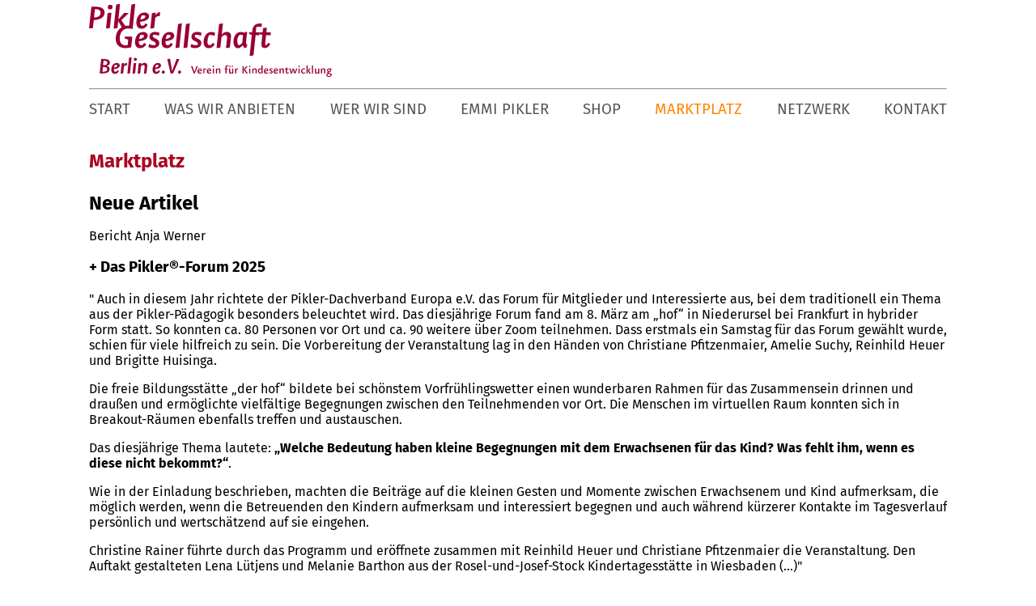

--- FILE ---
content_type: text/html; charset=UTF-8
request_url: https://pikler.de/marktplatz.html?file=files/downloads/ausbildung%20pikler%20p%23U00e4dagogik/20230428_Stellenausschreibung_Erzieher_Aushang_Pikler.pdf&cid=479
body_size: 134838
content:
<!DOCTYPE html>
<html lang="de">
<head>
<meta charset="UTF-8">
<title>Marktplatz - Pikler® Gesellschaft Berlin e.V.</title>
<base href="https://pikler.de/">
<meta name="robots" content="index,follow">
<meta name="description" content="">
<meta name="generator" content="Contao Open Source CMS">
<meta name="viewport" content="width=device-width,initial-scale=1.0">
<link rel="stylesheet" href="assets/css/layout.min.css,responsive.min.css,form.min.css,icons.min.css,mob...-a0a20d2b.css"><script src="assets/js/jquery.min.js,contao-utils-bundle.js,mobile-menu.jquery.min.js-eb7e2795.js"></script>
</head>
<body id="top" class="b-pikler">
<div id="wrapper">
<header id="header">
<div class="inside">
<!-- indexer::stop -->
<div class="b-header">
<div class="ce_hyperlink logo block">
<figure class="image_container">
<a href="./" class="hyperlink_img">
<img src="files/pikler/theme/img/Pikler_Logo.svg" alt="">
</a>
</figure>
</div>
<hr />
</div>
<!-- indexer::continue -->
<!-- indexer::stop -->
<nav class="mod_navigation b-navigation block">
<a href="marktplatz.html?file=files/downloads/ausbildung%20pikler%20p%23U00e4dagogik/20230428_Stellenausschreibung_Erzieher_Aushang_Pikler.pdf&amp;cid=479#skipNavigation39" class="invisible">Navigation überspringen</a>
<ul class="level_1">
<li class="sibling first"><a href="./" title="Start" class="sibling first" itemprop="url"><span itemprop="name">Start</span></a></li>
<li class="submenu sibling"><a href="inklusive-eltern-kind-gruppen-nach-pikler.html" title="Was wir anbieten" class="submenu sibling" aria-haspopup="true" itemprop="url"><span itemprop="name">Was wir anbieten</span></a><ul class="level_2">
<li class="first"><a href="inklusive-eltern-kind-gruppen-nach-pikler.html" title="Inklusive Eltern-Kind-Gruppen nach Pikler" class="first" itemprop="url"><span itemprop="name">Inklusive Eltern-Kind-Gruppen nach Pikler</span></a></li>
<li><a href="elternberatung.html" title="Elternberatung" itemprop="url"><span itemprop="name">Elternberatung</span></a></li>
<li><a href="einfuehrungen-in-die-pikler-r-paedagogik.html" title="Einführungen in die Pikler®-Pädagogik" itemprop="url"><span itemprop="name">Einführungen in die Pikler®-Pädagogik</span></a></li>
<li><a href="pikler-r-paedagogik-ausbildung.html" title="Pikler®Pädagogik-Ausbildung" itemprop="url"><span itemprop="name">Pikler®Pädagogik-Ausbildung</span></a></li>
<li><a href="fachtagungen-zur-pikler-r-paedagogik.html" title="Fachtagungen zur Pikler®-Pädagogik" itemprop="url"><span itemprop="name">Fachtagungen zur Pikler®-Pädagogik</span></a></li>
<li><a href="beratung-und-fortbildung-fuer-krippen-und-inklusive-krippen.html" title="Beratung und Fortbildung für Krippen und inklusive Krippen" itemprop="url"><span itemprop="name">Beratung und Fortbildung für Krippen und inklusive Krippen</span></a></li>
<li class="last"><a href="thematische-seminare-und-supervision-fuer-therapeut-innen.html" title="Thematische Seminare und Supervision für Therapeut:innen" class="last" itemprop="url"><span itemprop="name">Thematische Seminare und Supervision für Therapeut:innen</span></a></li>
</ul>
</li>
<li class="submenu sibling"><a href="verein-pikler-r-gesellschaft-berlin-e-v-wie-wir-wurden-was-wir-sind.html" title="Wer sind wir" class="submenu sibling" aria-haspopup="true" itemprop="url"><span itemprop="name">Wer wir sind</span></a><ul class="level_2">
<li class="first"><a href="verein-pikler-r-gesellschaft-berlin-e-v-wie-wir-wurden-was-wir-sind.html" title="Verein Pikler® Gesellschaft Berlin e.V. – Wie wir wurden, was wir sind" class="first" itemprop="url"><span itemprop="name">Verein Pikler® Gesellschaft Berlin e.V. – Wie wir wurden, was wir sind</span></a></li>
<li class="last"><a href="wer-wir-sind.html" title="Wer sind wir" class="last" itemprop="url"><span itemprop="name">Wer wir sind</span></a></li>
</ul>
</li>
<li class="sibling"><a href="emmi-pikler.html" title="Emmi Pikler" class="sibling" itemprop="url"><span itemprop="name">Emmi Pikler</span></a></li>
<li class="submenu sibling"><a href="schriftenreihe-und-buecher-der-pikler-r-gesellschaft-berlin.html" title="Shop" class="submenu sibling" aria-haspopup="true" itemprop="url"><span itemprop="name">Shop</span></a><ul class="level_2">
<li class="first"><a href="schriftenreihe-und-buecher-der-pikler-r-gesellschaft-berlin.html" title="Schriftenreihe und Bücher der Pikler® Gesellschaft Berlin" class="first" itemprop="url"><span itemprop="name">Schriftenreihe und Bücher der Pikler® Gesellschaft Berlin</span></a></li>
<li><a href="dvds-der-pikler-gesellschaft-berlin.html" title="DVDs der Pikler Gesellschaft Berlin" itemprop="url"><span itemprop="name">DVDs der Pikler Gesellschaft Berlin</span></a></li>
<li class="submenu"><a href="materialien-der-pikler-gesellschaft-berlin.html" title="Materialien der Pikler Gesellschaft Berlin" class="submenu" aria-haspopup="true" itemprop="url"><span itemprop="name">Materialien der Pikler Gesellschaft Berlin</span></a><ul class="level_3">
<li class="first"><a href="pikler-wickelsack.html" title="Pikler Wickelsack" class="first" itemprop="url"><span itemprop="name">Pikler Wickelsack</span></a></li>
<li class="last"><a href="handgefertigte-spielgegenstaende.html" title="Handgefertigte Spielgegenstände" class="last" itemprop="url"><span itemprop="name">Handgefertigte Spielgegenstände</span></a></li>
</ul>
</li>
<li class="last"><a href="empfohlene-medien-und-materialien-anderer-anbieter.html" title="Empfohlene Medien und Materialien anderer Anbieter" class="last" itemprop="url"><span itemprop="name">Empfohlene Medien und Materialien anderer Anbieter</span></a></li>
</ul>
</li>
<li class="active"><span class="active" itemprop="name">Marktplatz</span></li>
<li class="sibling"><a href="netzwerk.html" title="Netzwerk" class="sibling" itemprop="url"><span itemprop="name">Netzwerk</span></a></li>
<li class="sibling last"><a href="kontakt.html" title="Kontakt" class="sibling last" itemprop="url"><span itemprop="name">Kontakt</span></a></li>
</ul>
<span id="skipNavigation39" class="invisible"></span>
</nav>
<!-- indexer::continue -->
<!-- indexer::stop -->
<div class="mod_mobile_menu block">
<div id="mobile-menu-45-trigger" class="mobile_menu_trigger">
<span class="mobile-menu-trigger"><img src="/files/pikler/theme/img/bars-solid.svg" /></span></div>
<div id="mobile-menu-45" class="mobile_menu no_shadow">
<div class="inner">
<!-- indexer::stop -->
<nav class="mod_navigation b-navigation-mobile block">
<a href="marktplatz.html?file=files/downloads/ausbildung%20pikler%20p%23U00e4dagogik/20230428_Stellenausschreibung_Erzieher_Aushang_Pikler.pdf&amp;cid=479#skipNavigation46" class="invisible">Navigation überspringen</a>
<ul class="level_1">
<li class="sibling first"><a href="./" title="Start" class="sibling first" itemprop="url"><span itemprop="name">Start</span></a></li>
<li class="submenu sibling"><a href="inklusive-eltern-kind-gruppen-nach-pikler.html" title="Was wir anbieten" class="submenu sibling" aria-haspopup="true" itemprop="url"><span itemprop="name">Was wir anbieten</span></a><ul class="level_2">
<li class="first"><a href="inklusive-eltern-kind-gruppen-nach-pikler.html" title="Inklusive Eltern-Kind-Gruppen nach Pikler" class="first" itemprop="url"><span itemprop="name">Inklusive Eltern-Kind-Gruppen nach Pikler</span></a></li>
<li><a href="elternberatung.html" title="Elternberatung" itemprop="url"><span itemprop="name">Elternberatung</span></a></li>
<li><a href="einfuehrungen-in-die-pikler-r-paedagogik.html" title="Einführungen in die Pikler®-Pädagogik" itemprop="url"><span itemprop="name">Einführungen in die Pikler®-Pädagogik</span></a></li>
<li><a href="pikler-r-paedagogik-ausbildung.html" title="Pikler®Pädagogik-Ausbildung" itemprop="url"><span itemprop="name">Pikler®Pädagogik-Ausbildung</span></a></li>
<li><a href="fachtagungen-zur-pikler-r-paedagogik.html" title="Fachtagungen zur Pikler®-Pädagogik" itemprop="url"><span itemprop="name">Fachtagungen zur Pikler®-Pädagogik</span></a></li>
<li><a href="beratung-und-fortbildung-fuer-krippen-und-inklusive-krippen.html" title="Beratung und Fortbildung für Krippen und inklusive Krippen" itemprop="url"><span itemprop="name">Beratung und Fortbildung für Krippen und inklusive Krippen</span></a></li>
<li class="last"><a href="thematische-seminare-und-supervision-fuer-therapeut-innen.html" title="Thematische Seminare und Supervision für Therapeut:innen" class="last" itemprop="url"><span itemprop="name">Thematische Seminare und Supervision für Therapeut:innen</span></a></li>
</ul>
</li>
<li class="submenu sibling"><a href="verein-pikler-r-gesellschaft-berlin-e-v-wie-wir-wurden-was-wir-sind.html" title="Wer sind wir" class="submenu sibling" aria-haspopup="true" itemprop="url"><span itemprop="name">Wer wir sind</span></a><ul class="level_2">
<li class="first"><a href="verein-pikler-r-gesellschaft-berlin-e-v-wie-wir-wurden-was-wir-sind.html" title="Verein Pikler® Gesellschaft Berlin e.V. – Wie wir wurden, was wir sind" class="first" itemprop="url"><span itemprop="name">Verein Pikler® Gesellschaft Berlin e.V. – Wie wir wurden, was wir sind</span></a></li>
<li class="last"><a href="wer-wir-sind.html" title="Wer sind wir" class="last" itemprop="url"><span itemprop="name">Wer wir sind</span></a></li>
</ul>
</li>
<li class="sibling"><a href="emmi-pikler.html" title="Emmi Pikler" class="sibling" itemprop="url"><span itemprop="name">Emmi Pikler</span></a></li>
<li class="submenu sibling"><a href="schriftenreihe-und-buecher-der-pikler-r-gesellschaft-berlin.html" title="Shop" class="submenu sibling" aria-haspopup="true" itemprop="url"><span itemprop="name">Shop</span></a><ul class="level_2">
<li class="first"><a href="schriftenreihe-und-buecher-der-pikler-r-gesellschaft-berlin.html" title="Schriftenreihe und Bücher der Pikler® Gesellschaft Berlin" class="first" itemprop="url"><span itemprop="name">Schriftenreihe und Bücher der Pikler® Gesellschaft Berlin</span></a></li>
<li><a href="dvds-der-pikler-gesellschaft-berlin.html" title="DVDs der Pikler Gesellschaft Berlin" itemprop="url"><span itemprop="name">DVDs der Pikler Gesellschaft Berlin</span></a></li>
<li><a href="materialien-der-pikler-gesellschaft-berlin.html" title="Materialien der Pikler Gesellschaft Berlin" itemprop="url"><span itemprop="name">Materialien der Pikler Gesellschaft Berlin</span></a></li>
<li class="last"><a href="empfohlene-medien-und-materialien-anderer-anbieter.html" title="Empfohlene Medien und Materialien anderer Anbieter" class="last" itemprop="url"><span itemprop="name">Empfohlene Medien und Materialien anderer Anbieter</span></a></li>
</ul>
</li>
<li class="active"><span class="active" itemprop="name">Marktplatz</span></li>
<li class="sibling"><a href="netzwerk.html" title="Netzwerk" class="sibling" itemprop="url"><span itemprop="name">Netzwerk</span></a></li>
<li class="sibling last"><a href="kontakt.html" title="Kontakt" class="sibling last" itemprop="url"><span itemprop="name">Kontakt</span></a></li>
</ul>
<span id="skipNavigation46" class="invisible"></span>
</nav>
<!-- indexer::continue -->
</div>
</div>
<script>(function($){$('#mobile-menu-45').mobileMenu({'animation':!0,'animationSpeed':100,'breakPoint':991,'offCanvas':!1,'overlay':!1,'disableNavigation':!1,'parentTogglers':!1,'closeOnLinkClick':!1,'keepInPlace':!0,'position':'left','size':'60','trigger':$('#mobile-menu-45-trigger')})})(jQuery)</script>
</div>
<!-- indexer::continue -->
</div>
</header>
<div id="container">
<main id="main">
<div class="inside">
<div class="mod_article block" id="article-8">
<h1 class="ce_headline">
Marktplatz</h1>
<div class="ce_text block">
<h2><span style="font-size: 18pt;">Neue Artikel</span></h2>
<p>Bericht Anja Werner</p>
<h3>+ Das Pikler®-Forum 2025</h3>
<p style="font-weight: 400;">&#34; Auch in diesem Jahr richtete der Pikler-Dachverband Europa e.V. das Forum für Mitglieder und Interessierte aus, bei dem traditionell ein Thema aus der Pikler-Pädagogik besonders beleuchtet wird. Das diesjährige Forum fand am 8. März am „hof“ in Niederursel bei Frankfurt in hybrider Form statt. So konnten ca. 80 Personen vor Ort und ca. 90 weitere über Zoom teilnehmen. Dass erstmals ein Samstag für das Forum gewählt wurde, schien für viele hilfreich zu sein. Die Vorbereitung der Veranstaltung lag in den Händen von Christiane Pfitzenmaier, Amelie Suchy, Reinhild Heuer und Brigitte Huisinga.</p>
<p style="font-weight: 400;">Die freie Bildungsstätte „der hof“ bildete bei schönstem Vorfrühlingswetter einen wunderbaren Rahmen für das Zusammensein drinnen und draußen und ermöglichte vielfältige Begegnungen zwischen den Teilnehmenden vor Ort. Die Menschen im virtuellen Raum konnten sich in Breakout-Räumen ebenfalls treffen und austauschen.</p>
<p style="font-weight: 400;">Das diesjährige Thema lautete: <strong>„Welche Bedeutung haben kleine Begegnungen mit dem Erwachsenen für das Kind? Was fehlt ihm, wenn es diese nicht bekommt?“</strong>.</p>
<p style="font-weight: 400;">Wie in der Einladung beschrieben, machten die Beiträge auf die kleinen Gesten und Momente zwischen Erwachsenem und Kind aufmerksam, die möglich werden, wenn die Betreuenden den Kindern aufmerksam und interessiert begegnen und auch während kürzerer Kontakte im Tagesverlauf persönlich und wertschätzend auf sie eingehen.</p>
<p style="font-weight: 400;">Christine Rainer führte durch das Programm und eröffnete zusammen mit Reinhild Heuer und Christiane Pfitzenmaier die Veranstaltung. <span style="font-weight: 400;">Den Auftakt gestalteten Lena Lütjens<em> </em>und Melanie Barthon aus der Rosel-und-Josef-Stock Kindertagesstätte in Wiesbaden (...)&#34;</span></p>
<p><span style="font-size: 14pt;"><span style="font-size: 12pt;">Den gesamten Bericht finden Sie hier:<br></span></span><span style="font-size: 14pt;"><span style="font-size: 12pt;"><span class="ce_download inserttag_download block">
<img src="assets/contao/images/iconPDF.svg" width="18" height="18" alt="" class="mime_icon">
<a href="marktplatz.html?file=files/downloads/Pikler-Forum_2025_Bericht_26_05_2025_.pdf&amp;cid=497" title="Die Datei Pikler-Forum_2025_Bericht_26_05_2025_.pdf herunterladen">
Bericht Pikler Forum Frankfurt 2025 <!-- <span class="size">(3,5 MiB)</span> -->
</a>
</span>
</span></span></p>
<p>&nbsp;</p>
<h2><strong style="font-size: 18pt;"><img src="files/bilder/aktuelles/Foto2%20Neugborenes.jpg" alt="" width="300" height="171"><strong style="font-size: 18pt;"><span style="font-size: 10pt;"><em>Foto: © Patricia Lima Zahn</em></span></strong><br></strong></h2>
<div class="page" title="Page 1">
<div class="section">
<div class="layoutArea">
<div class="column">
<p>Monika Aly und Anja Werner November 2024</p>
</div>
</div>
<div class="layoutArea">
<div class="column">
<h3>+ Kritik der Bauchlageempfehlung in den ersten Lebensmonaten</h3>
</div>
</div>
<div class="layoutArea">
<div class="column">
<p>&#34;(...) Zu der weit verbreiteten Empfehlung der frühen Bauchlage gibt es aus unserer Sicht grundlegende Bedenken. Man kann fragen: Wieso soll eine etwas frühere Aufrichtung vorteilhafter sein, als eine etwas spätere Aufrichtung aus eigener Kraft in einer physiologisch aufeinander abgestimmten Bewegungsfolge? Wieso verordnet man Kindern eine Übung, bei der sie zumindest anfangs oft leiden und überfordert sind? Ist es wirklich notwendig? (...)&#34;</p>
<p>Den gesamten Artikel finden Sie hier:<br><span style="font-size: 14pt;"><span style="font-size: 12pt;"><span class="ce_download inserttag_download block">
<img src="assets/contao/images/iconPDF.svg" width="18" height="18" alt="" class="mime_icon">
<a href="marktplatz.html?file=files/downloads/ausbildung%20pikler%20p%23U00e4dagogik/Kritik%20der%20Bauchlageempfehlung_2025.pdf&amp;cid=498" title="Die Datei Kritik der Bauchlageempfehlung_2025.pdf herunterladen">
Artikel Kritik Bauchlageempfehlung <!-- <span class="size">(2,9 MiB)</span> -->
</a>
</span>
</span></span></p>
</div>
</div>
</div>
</div>
<h2>&nbsp;</h2>
<h2><strong style="font-size: 18pt;">Stellenausschreibungen</strong></h2>
<h3>+ Die Pädagogische Hochschule Ludwigsburg sucht zwei Akademische Mitarbeiter - Bewerbungsschluss 30. Mai 2025</h3>
<p>Aufbauend auf den Spaziergängen aus dem Lóczy, bei denen die Kinder selbstbestimmt ihren Nahraum erkunden und dabei Sich und die Welt kennenlernen (<a href="https://www.pikler.de/fachtagungen-zur-pikler-r-paedagogik.html" target="_blank" rel="noopener noreferrer">https://www.pikler.de/fachtagungen-zur-pikler-r-paedagogik.html</a>), konnten wir ein Forschungsprojekt gewinnen. Es heißt „duK &amp; walk“ und wird sich mit der Erschließung des sozialen Nahraums durch Spaziergänge bei Kindern mit besonderem Unterstützungsbedarf in der Kommunikation beschäftigen.<br>Ziel ist die Entwicklung eines Bildungskonzeptes. Wir werden mit Kindertagesstätten und Frühförderstellen kooperieren und Kinder und ihre Bezugspersonen bei Spaziergängen begleiten.<br>Im Rahmen des Projektes sind 2 Promotionsstellen zu besetzen.&nbsp; Voraussetzungen und weitere Hinweise zur Bewerbung finden sich in der Stellenausschreibung im Anhang,. Gerne würden wir Personen mit Kenntnissen der Pikler-Pädagogik in unser Forschungsteam integrieren und würden uns hier über Bewerbungen freuen.<br>Bei Interesse und Nachfragen gerne melden unter <a href="&#109;&#97;&#105;&#108;&#116;&#111;&#58;&#119;&#x69;&#101;&#x63;&#122;&#x6F;&#114;&#x65;&#107;&#x40;&#112;&#x68;&#45;&#x6C;&#117;&#x64;&#119;&#x69;&#103;&#x73;&#98;&#x75;&#114;&#x67;&#46;&#x64;&#101;" target="_blank" rel="noopener">&#119;&#x69;&#101;&#x63;&#122;&#x6F;&#114;&#x65;&#107;&#x40;&#112;&#x68;&#45;&#x6C;&#117;&#x64;&#119;&#x69;&#103;&#x73;&#98;&#x75;&#114;&#x67;&#46;&#x64;&#101;</a></p>
<p>4590b9ab-3570-11f0-8090-001a4a15029e</p>
<p><span style="font-size: 12pt;"><span class="ce_download inserttag_download block">
<img src="assets/contao/images/iconPDF.svg" width="18" height="18" alt="" class="mime_icon">
<a href="marktplatz.html?file=files/downloads/ausbildung%20pikler%20p%23U00e4dagogik/Zwei%20Akademische%20Mitarbeiter%20%28m-w-d%29%20im%20Projekt%20duK%26walk%20-%20P%C3%A4dagogische%20Hochschule%20Ludwigsburg%20-%20125.pdf&amp;cid=499" title="Die Datei Zwei Akademische Mitarbeiter (m-w-d) im Projekt duK&amp;walk - Pädagogische Hochschule Ludwigsburg - 125.pdf herunterladen">
Stellenausschreibung Päd.HochschuleLudwigsburg <!-- <span class="size">(1,8 MiB)</span> -->
</a>
</span>
</span></p>
<p>&nbsp;</p>
<h3 class="page" title="Page 1"><img src="[data-uri]" alt="page1image46027648" width="300" height="200"> <span style="font-size: 14pt;"><strong>+ Die Bürgerhaus BüHa gGmbH sucht ab sofort</strong></span></h3>
<div class="page" title="Page 1">
<div class="layoutArea">
<div class="column">
<p>Erzieher (m/w/d) / Pädagogische Fachkräfte (m/w/d) in Teilzeit und Vollzeit (40 Wochenstunden)<br>für unsere Kitas in Pankow, Weißensee und Prenzlauer Berg</p>
<div class="page" title="Page 1">
<div class="layoutArea">
<div class="column">
<p>Was bieten wir Ihnen? - Spannende und abwechslungsreiche Tätigkeit in einem motivierten Team - Gesundheitsschutz am Arbeitsplatz - 32 Tage Urlaub (zusätzl. 24. und 31. Dezember betriebsfrei) - Ein monatliches Brutto-Gehalt von 3.361,68 € (40 Wochenstunden) - Vielfältige Fortbildungsmöglichkeiten und Erwerb von Zusatzqualifikationen - Betriebliche Altersvorsorge - unbefristete Beschäftigung</p>
<p>Was erwarten wir von Ihnen? - Freude an der Arbeit mit Kindern und an der offenen Kommunikation mit Eltern - Mitgestaltung der pädagogischen Prozesse - Interesse an Fortbildungen und persönlicher Weiterentwicklung</p>
<p>Welche Aufgaben erwarten Sie bei uns? - Betreuen, Bilden und Begleiten von Kindern bis zum Schuleintritt - Schaffen von interkulturellen und integrativen Erfahrungsräumen - Zusammenarbeit im Team - Im Kleinkindbereich arbeiten wir nach Emmi Pikler, im Elementarbereich nach dem Situationsansatz</p>
<p>Haben wir Ihr Interesse geweckt?</p>
<p>Wir freuen uns auf Ihre aussagekräftige schriftliche Bewerbung unter Angabe Ihrer Gehaltsvorstellungen, vorzugsweise per E-Mail an: &#105;&#x6E;&#102;&#x6F;&#64;&#x62;&#117;&#x65;&#114;&#x67;&#101;&#x72;&#104;&#x61;&#117;&#x73;&#45;&#x67;&#109;&#x62;&#104;&#x2E;&#100;&#x65;</p>
<p>Bürgerhaus BüHa gGmbH | Majakowskiring 60 | 13156 Berlin | Tel.: (030) 40 366 04 -0<br>Informationen zu unseren Kitas erhalten Sie unter: www.buergerhaus-gmbh.de</p>
<p><span style="font-size: 12pt;"><span class="ce_download inserttag_download block">
<img src="assets/contao/images/iconPDF.svg" width="18" height="18" alt="" class="mime_icon">
<a href="marktplatz.html?file=files/downloads/ausbildung%20pikler%20p%23U00e4dagogik/20230428_Stellenausschreibung_Erzieher_Aushang_Pikler.pdf&amp;cid=500" title="Die Datei 20230428_Stellenausschreibung_Erzieher_Aushang_Pikler.pdf herunterladen">
Stellenausschreibung Bürgerhaus <!-- <span class="size">(277,0 KiB)</span> -->
</a>
</span>
</span></p>
</div>
</div>
</div>
</div>
</div>
</div>
<p style="text-align: left;"><strong> <br>+ <span style="font-size: 14pt;">Familiärer Kinderladen sucht neue Erzieher*in (m/w/d) <br></span></strong><strong><span style="font-size: 14pt;">(gerne auch Berufseinsteiger*innen)</span></strong></p>
<div class="page" title="Page 1">
<div class="section">
<div class="layoutArea">
<div class="column">
<p style="text-align: left;">Unsere Krümelbande sucht Verstärkung!<br>Im schönen Brüsseler Kiez betreuen wir in unserer EKT Krümelbande e.V. bis maximal 13 Kinder in einem Team aus zwei Erzieher*innen mit regelmäßiger Unterstützung durch Honorarkräfte und Eltern. Wir sind eine lange gewachsene Gruppe aus engagierten Eltern und offenen und neugierigen Kindern zwischen 1,5 und 6 Jahren.</p>
<div class="page" title="Page 2">
<div class="section">
<div class="layoutArea">
<div class="column">
<p>Wir freuen uns, dich kennenzulernen! Interessebekundungen oder Bewerbungen gerne an: &#118;&#x6F;&#114;&#x73;&#116;&#x61;&#110;&#x64;&#64;&#x6B;&#105;&#x6E;&#100;&#x65;&#114;&#x6C;&#97;&#x64;&#101;&#x6E;&#45;&#x6B;&#114;&#x75;&#101;&#x6D;&#101;&#x6C;&#98;&#x61;&#110;&#x64;&#101;&#x2E;&#100;&#x65;<br><span style="font-size: 12pt;"><span class="ce_download inserttag_download block">
<img src="assets/contao/images/iconPDF.svg" width="18" height="18" alt="" class="mime_icon">
<a href="marktplatz.html?file=files/downloads/Ausschreibung%20Kinderladen%20.pdf&amp;cid=501" title="Die Datei Ausschreibung Kinderladen .pdf herunterladen">
Stellenausschreibung Krümelbande <!-- <span class="size">(52,6 KiB)</span> -->
</a>
</span>
<br><a href="https://www.daks-berlin.de/marktplatz/stellenmarkt/job_offer/familiarer-kinderladen-sucht-neue-erzieherin-mwd-5920/view" target="_blank" rel="noopener noreferrer">https://www.daks-berlin.de/marktplatz/stellenmarkt/job_offer/familiarer-kinderladen-sucht-neue-erzieherin-mwd-5920/view</a><br></span></p>
</div>
</div>
</div>
</div>
</div>
</div>
</div>
</div>
<p>&nbsp;</p>
</div>
</div>
</div>
</main>
</div>
<footer id="footer">
<div class="inside">
<!-- indexer::stop -->
<div class="b-footer">
<ul class="footer-list">
<li>Pikler Gesellschaft Berlin e.V.</li>
<li class="divider"></li>
<li>Wartburgstraße 18</li>
<li class="divider"></li>
<li>10825 Berlin</li>
<li class="divider"></li>
<li>Tel.: (030) 49 76 03 51</li>
<li class="divider"></li>
<li><a href="mailto:Pikler.ev@t-online.de">Pikler.ev@t-online.de</a></li>
<li class="divider"></li>
<li class="footer-link"><a href="impressum.html" title="Impressum">Impressum</a></li>
<li class="divider"></li>
<li class="footer-link"><a href="datenschutz.html" title="Datenschutz">Datenschutz</a></li>
</ul>
</div>
<!-- indexer::continue -->            </div>
</footer>
</div>
<script type="application/ld+json">
{
    "@context": "https:\/\/schema.org",
    "@graph": [
        {
            "@type": "WebPage"
        }
    ]
}
</script>
<script type="application/ld+json">
{
    "@context": "https:\/\/schema.contao.org",
    "@graph": [
        {
            "@type": "Page",
            "fePreview": false,
            "groups": [],
            "noSearch": false,
            "pageId": 8,
            "protected": false,
            "title": "Marktplatz"
        }
    ]
}
</script></body>
</html>

--- FILE ---
content_type: text/css
request_url: https://pikler.de/assets/css/layout.min.css,responsive.min.css,form.min.css,icons.min.css,mob...-a0a20d2b.css
body_size: 38775
content:
body,form,figure{margin:0;padding:0}img{border:0}header,footer,nav,section,aside,article,figure,figcaption{display:block}body{font-size:100.01%}select,input,textarea{font-size:99%}#container,.inside{position:relative}#main,#left,#right{float:left;position:relative}#main{width:100%}#left{margin-left:-100%}#right{margin-right:-100%}#footer{clear:both}#main .inside{min-height:1px}.ce_gallery>ul,.content-gallery>ul{margin:0;padding:0;overflow:hidden;list-style:none}.ce_gallery>ul li,.content-gallery>ul li{float:left}.ce_gallery>ul li.col_first,.content-gallery>ul li.col_first{clear:left}.float_left,.media--left>figure{float:left}.float_right,.media--right>figure{float:right}.block{overflow:hidden}.media{display:flow-root}.clear,#clear{height:.1px;font-size:.1px;line-height:.1px;clear:both}.invisible{border:0;clip:rect(0 0 0 0);height:1px;margin:-1px;overflow:hidden;padding:0;position:absolute;width:1px}.custom{display:block}#container:after,.custom:after{content:"";display:table;clear:both}
@media (max-width:767px){#wrapper{margin:0;width:auto}#container{padding-left:0;padding-right:0}#main,#left,#right{float:none;width:auto}#left{right:0;margin-left:0}#right{margin-right:0}}img{max-width:100%;height:auto}.audio_container audio{max-width:100%}.video_container video{max-width:100%;height:auto}.aspect,.responsive{position:relative;height:0}.aspect iframe,.responsive iframe{position:absolute;top:0;left:0;width:100%;height:100%}.aspect--16\:9,.responsive.ratio-169{padding-bottom:56.25%}.aspect--16\:10,.responsive.ratio-1610{padding-bottom:62.5%}.aspect--21\:9,.responsive.ratio-219{padding-bottom:42.8571%}.aspect--4\:3,.responsive.ratio-43{padding-bottom:75%}.aspect--3\:2,.responsive.ratio-32{padding-bottom:66.6666%}
legend{width:100%;display:block;font-weight:700;border:0}input[type=text],input[type=password],input[type=date],input[type=datetime],input[type=email],input[type=number],input[type=search],input[type=tel],input[type=time],input[type=url],input:not([type]),textarea{width:100%;display:inline-block;padding:3px 6px;background:#fff;border:1px solid #ccc;-moz-border-radius:3px;-webkit-border-radius:3px;border-radius:3px;-moz-box-shadow:inset 0 1px 1px #eee;-webkit-box-shadow:inset 0 1px 1px #eee;box-shadow:inset 0 1px 1px #eee;-moz-transition:all .15s linear;-webkit-transition:all .15s linear;-o-transition:all .15s linear;transition:all .15s linear;-moz-box-sizing:border-box;-webkit-box-sizing:border-box;box-sizing:border-box}input[type=text]:focus,input[type=password]:focus,input[type=date]:focus,input[type=datetime]:focus,input[type=email]:focus,input[type=number]:focus,input[type=search]:focus,input[type=tel]:focus,input[type=time]:focus,input[type=url]:focus,input:not([type]):focus,textarea:focus{outline:0;background:#fcfcfc;border-color:#bbb}input[type=file]{cursor:pointer}select,input[type=file]{display:block}form button,input[type=file],input[type=image],input[type=submit],input[type=reset],input[type=button],input[type=radio],input[type=checkbox]{width:auto}textarea,select[multiple],select[size]{height:auto}input[type=radio],input[type=checkbox]{margin:0 3px 0 0}input[type=radio],input[type=checkbox],label{vertical-align:middle}input[disabled],select[disabled],textarea[disabled],input[readonly],select[readonly],textarea[readonly]{cursor:not-allowed;background:#eee}input[type=radio][disabled],input[type=checkbox][disabled],input[type=radio][readonly],input[type=checkbox][readonly]{background:0 0}form button,input[type=submit],.button{display:inline-block;padding:4px 15px 4px 14px;margin-bottom:0;text-align:center;vertical-align:middle;line-height:16px;font-size:11px;color:#000;cursor:pointer;border:1px solid #ccc;-moz-border-radius:3px;-webkit-border-radius:3px;border-radius:3px;background-color:#ececec;background-image:-moz-linear-gradient(top,#fff,#ececec);background-image:-webkit-linear-gradient(top,#fff,#ececec);background-image:-ms-linear-gradient(top,#fff,#ececec);background-image:-o-linear-gradient(top,#fff,#ececec);background-image:linear-gradient(to bottom,#fff,#ececec);background-repeat:repeat-x;-moz-transition:background .15s linear;-webkit-transition:background .15s linear;-o-transition:background .15s linear;transition:background .15s linear}form button:hover,input[type=submit]:hover,.button:hover{text-decoration:none;background-position:0 -15px!important}form button:active,input[type=submit]:active,.button:active{background-color:#e6e6e6;background-position:0 -30px!important}form button.blue,input[type=submit].blue,.button.blue{background-color:#2f96b4;background-image:-moz-linear-gradient(top,#5bc0de,#2f96b4);background-image:-webkit-linear-gradient(top,#5bc0de,#2f96b4);background-image:-ms-linear-gradient(top,#5bc0de,#2f96b4);background-image:-o-linear-gradient(top,#5bc0de,#2f96b4);background-image:linear-gradient(to bottom,#5bc0de,#2f96b4);border-color:#2f96b4;color:#fff}form button.blue:active,input[type=submit].blue:active,.button.blue:active{background-color:#2e95b3}form button.green,input[type=submit].green,.button.green{background-color:#51a351;background-image:-moz-linear-gradient(top,#62c462,#51a351);background-image:-webkit-linear-gradient(top,#62c462,#51a351);background-image:-ms-linear-gradient(top,#62c462,#51a351);background-image:-o-linear-gradient(top,#62c462,#51a351);background-image:linear-gradient(to bottom,#62c462,#51a351);border-color:#51a351;color:#fff}form button.green:active,input[type=submit].green:active,.button.green:active{background-color:#4f9f4f}form button.orange,input[type=submit].orange,.button.orange{background-color:#f89406;background-image:-moz-linear-gradient(top,#fbb450,#f89406);background-image:-webkit-linear-gradient(top,#fbb450,#f89406);background-image:-ms-linear-gradient(top,#fbb450,#f89406);background-image:-o-linear-gradient(top,#fbb450,#f89406);background-image:linear-gradient(to bottom,#fbb450,#f89406);border-color:#f89406;color:#fff}form button.orange:active,input[type=submit].orange:active,.button.orange:active{background-color:#f28f04}form button.red,input[type=submit].red,.button.red{background-color:#bd362f;background-image:-moz-linear-gradient(top,#ee5f5b,#bd362f);background-image:-webkit-linear-gradient(top,#ee5f5b,#bd362f);background-image:-ms-linear-gradient(top,#ee5f5b,#bd362f);background-image:-o-linear-gradient(top,#ee5f5b,#bd362f);background-image:linear-gradient(to bottom,#ee5f5b,#bd362f);border-color:#bd362f;color:#fff}form button.red:active,input[type=submit].red:active,.button.red:active{background-color:#be322b}.widget{margin-bottom:12px}.widget>label{display:block;margin-bottom:6px;font-weight:700}.inline-form .widget{display:inline-block;margin-bottom:0;vertical-align:middle}.horizontal-form .widget:after{content:"";display:table;clear:both}.horizontal-form .widget>label{width:20%;float:left;padding:3px 2% 0 0;text-align:right}.horizontal-form .widget>input,.horizontal-form .widget>textarea{width:78%;float:left}.horizontal-form .widget>fieldset{margin-left:20%}
.download-element{padding:3px 6px 3px 22px;background:url(../../assets/contao/images/iconPLAIN.svg) left center no-repeat}ul.enclosure{padding-left:0}li.download-element{list-style-type:none}.ext-xl{background-image:url(../../assets/contao/images/iconXL.svg)}.ext-xls{background-image:url(../../assets/contao/images/iconXLS.svg)}.ext-xlsx{background-image:url(../../assets/contao/images/iconXLSX.svg)}.ext-hqx{background-image:url(../../assets/contao/images/iconHQX.svg)}.ext-cpt{background-image:url(../../assets/contao/images/iconCPT.svg)}.ext-bin{background-image:url(../../assets/contao/images/iconBIN.svg)}.ext-doc{background-image:url(../../assets/contao/images/iconDOC.svg)}.ext-docx{background-image:url(../../assets/contao/images/iconDOCX.svg)}.ext-word{background-image:url(../../assets/contao/images/iconWORD.svg)}.ext-cto{background-image:url(../../assets/contao/images/iconCTO.svg)}.ext-dms{background-image:url(../../assets/contao/images/iconDMS.svg)}.ext-lha{background-image:url(../../assets/contao/images/iconLHA.svg)}.ext-lzh{background-image:url(../../assets/contao/images/iconLZH.svg)}.ext-exe{background-image:url(../../assets/contao/images/iconEXE.svg)}.ext-class{background-image:url(../../assets/contao/images/iconCLASS.svg)}.ext-so{background-image:url(../../assets/contao/images/iconSO.svg)}.ext-sea{background-image:url(../../assets/contao/images/iconSEA.svg)}.ext-dll{background-image:url(../../assets/contao/images/iconDLL.svg)}.ext-oda{background-image:url(../../assets/contao/images/iconODA.svg)}.ext-pdf{background-image:url(../../assets/contao/images/iconPDF.svg)}.ext-ai{background-image:url(../../assets/contao/images/iconAI.svg)}.ext-eps{background-image:url(../../assets/contao/images/iconEPS.svg)}.ext-ps{background-image:url(../../assets/contao/images/iconPS.svg)}.ext-pps{background-image:url(../../assets/contao/images/iconPPS.svg)}.ext-ppt{background-image:url(../../assets/contao/images/iconPPT.svg)}.ext-pptx{background-image:url(../../assets/contao/images/iconPPTX.svg)}.ext-smi{background-image:url(../../assets/contao/images/iconSMI.svg)}.ext-smil{background-image:url(../../assets/contao/images/iconSMIL.svg)}.ext-mif{background-image:url(../../assets/contao/images/iconMIF.svg)}.ext-odc{background-image:url(../../assets/contao/images/iconODC.svg)}.ext-odf{background-image:url(../../assets/contao/images/iconODF.svg)}.ext-odg{background-image:url(../../assets/contao/images/iconODG.svg)}.ext-odi{background-image:url(../../assets/contao/images/iconODI.svg)}.ext-odp{background-image:url(../../assets/contao/images/iconODP.svg)}.ext-ods{background-image:url(../../assets/contao/images/iconODS.svg)}.ext-odt{background-image:url(../../assets/contao/images/iconODT.svg)}.ext-wbxml{background-image:url(../../assets/contao/images/iconWBXML.svg)}.ext-wmlc{background-image:url(../../assets/contao/images/iconWMLC.svg)}.ext-dmg{background-image:url(../../assets/contao/images/iconDMG.svg)}.ext-dcr{background-image:url(../../assets/contao/images/iconDCR.svg)}.ext-dir{background-image:url(../../assets/contao/images/iconDIR.svg)}.ext-dxr{background-image:url(../../assets/contao/images/iconDXR.svg)}.ext-dvi{background-image:url(../../assets/contao/images/iconDVI.svg)}.ext-gtar{background-image:url(../../assets/contao/images/iconGTAR.svg)}.ext-inc{background-image:url(../../assets/contao/images/iconINC.svg)}.ext-php{background-image:url(../../assets/contao/images/iconPHP.svg)}.ext-php3{background-image:url(../../assets/contao/images/iconPHP3.svg)}.ext-php4{background-image:url(../../assets/contao/images/iconPHP4.svg)}.ext-php5{background-image:url(../../assets/contao/images/iconPHP5.svg)}.ext-phtml{background-image:url(../../assets/contao/images/iconPHTML.svg)}.ext-phps{background-image:url(../../assets/contao/images/iconPHPS.svg)}.ext-js{background-image:url(../../assets/contao/images/iconJS.svg)}.ext-psd{background-image:url(../../assets/contao/images/iconPSD.svg)}.ext-rar{background-image:url(../../assets/contao/images/iconRAR.svg)}.ext-fla{background-image:url(../../assets/contao/images/iconFLA.svg)}.ext-swf{background-image:url(../../assets/contao/images/iconSWF.svg)}.ext-sit{background-image:url(../../assets/contao/images/iconSIT.svg)}.ext-tar{background-image:url(../../assets/contao/images/iconTAR.svg)}.ext-tgz{background-image:url(../../assets/contao/images/iconTGZ.svg)}.ext-xhtml{background-image:url(../../assets/contao/images/iconXHTML.svg)}.ext-xht{background-image:url(../../assets/contao/images/iconXHT.svg)}.ext-zip{background-image:url(../../assets/contao/images/iconZIP.svg)}.ext-m4a{background-image:url(../../assets/contao/images/iconM4A.svg)}.ext-mp3{background-image:url(../../assets/contao/images/iconMP3.svg)}.ext-wma{background-image:url(../../assets/contao/images/iconWMA.svg)}.ext-mpeg{background-image:url(../../assets/contao/images/iconMPEG.svg)}.ext-wav{background-image:url(../../assets/contao/images/iconWAV.svg)}.ext-ogg{background-image:url(../../assets/contao/images/iconOGG.svg)}.ext-mid{background-image:url(../../assets/contao/images/iconMID.svg)}.ext-midi{background-image:url(../../assets/contao/images/iconMIDI.svg)}.ext-aif{background-image:url(../../assets/contao/images/iconAIF.svg)}.ext-aiff{background-image:url(../../assets/contao/images/iconAIFF.svg)}.ext-aifc{background-image:url(../../assets/contao/images/iconAIFC.svg)}.ext-ram{background-image:url(../../assets/contao/images/iconRAM.svg)}.ext-rm{background-image:url(../../assets/contao/images/iconRM.svg)}.ext-rpm{background-image:url(../../assets/contao/images/iconRPM.svg)}.ext-ra{background-image:url(../../assets/contao/images/iconRA.svg)}.ext-bmp{background-image:url(../../assets/contao/images/iconBMP.svg)}.ext-gif{background-image:url(../../assets/contao/images/iconGIF.svg)}.ext-jpeg{background-image:url(../../assets/contao/images/iconJPEG.svg)}.ext-jpg{background-image:url(../../assets/contao/images/iconJPG.svg)}.ext-jpe{background-image:url(../../assets/contao/images/iconJPE.svg)}.ext-png{background-image:url(../../assets/contao/images/iconPNG.svg)}.ext-tiff{background-image:url(../../assets/contao/images/iconTIFF.svg)}.ext-tif{background-image:url(../../assets/contao/images/iconTIF.svg)}.ext-svg{background-image:url(../../assets/contao/images/iconSVG.svg)}.ext-svgz{background-image:url(../../assets/contao/images/iconSVGZ.svg)}.ext-webp{background-image:url(../../assets/contao/images/iconWEBP.svg)}.ext-avif{background-image:url(../../assets/contao/images/iconAVIF.svg)}.ext-heic{background-image:url(../../assets/contao/images/iconHEIC.svg)}.ext-jxl{background-image:url(../../assets/contao/images/iconJXL.svg)}.ext-eml{background-image:url(../../assets/contao/images/iconEML.svg)}.ext-asp{background-image:url(../../assets/contao/images/iconASP.svg)}.ext-css{background-image:url(../../assets/contao/images/iconCSS.svg)}.ext-scss{background-image:url(../../assets/contao/images/iconSCSS.svg)}.ext-less{background-image:url(../../assets/contao/images/iconLESS.svg)}.ext-html{background-image:url(../../assets/contao/images/iconHTML.svg)}.ext-htm{background-image:url(../../assets/contao/images/iconHTM.svg)}.ext-md{background-image:url(../../assets/contao/images/iconMD.svg)}.ext-shtml{background-image:url(../../assets/contao/images/iconSHTML.svg)}.ext-txt{background-image:url(../../assets/contao/images/iconTXT.svg)}.ext-text{background-image:url(../../assets/contao/images/iconTEXT.svg)}.ext-log{background-image:url(../../assets/contao/images/iconLOG.svg)}.ext-rtx{background-image:url(../../assets/contao/images/iconRTX.svg)}.ext-rtf{background-image:url(../../assets/contao/images/iconRTF.svg)}.ext-xml{background-image:url(../../assets/contao/images/iconXML.svg)}.ext-xsl{background-image:url(../../assets/contao/images/iconXSL.svg)}.ext-mp4{background-image:url(../../assets/contao/images/iconMP4.svg)}.ext-m4v{background-image:url(../../assets/contao/images/iconM4V.svg)}.ext-mov{background-image:url(../../assets/contao/images/iconMOV.svg)}.ext-wmv{background-image:url(../../assets/contao/images/iconWMV.svg)}.ext-webm{background-image:url(../../assets/contao/images/iconWEBM.svg)}.ext-qt{background-image:url(../../assets/contao/images/iconQT.svg)}.ext-rv{background-image:url(../../assets/contao/images/iconRV.svg)}.ext-avi{background-image:url(../../assets/contao/images/iconAVI.svg)}.ext-ogv{background-image:url(../../assets/contao/images/iconOGV.svg)}.ext-movie{background-image:url(../../assets/contao/images/iconMOVIE.svg)}
.mobile_menu{position:fixed;z-index:100;display:none}.mobile_menu .inner{height:100%;background:#000;overflow-y:scroll}.mobile_menu.active.position_left{box-shadow:2px 0 5px 0 rgba(0,0,0,.5)}.mobile_menu.active.position_top{box-shadow:0 2px 5px 0 rgba(0,0,0,.5)}.mobile_menu.active.position_right{box-shadow:-2px 0 5px 0 rgba(0,0,0,.5)}.mobile_menu.active.position_bottom{box-shadow:0 -2px 5px 0 rgba(0,0,0,.5)}.mobile_menu.active.no_shadow{box-shadow:none!important}.mobile_menu_trigger{display:none}.mobile_menu_wrapper{position:relative;width:100%;overflow:hidden}.mobile_menu_overlay{position:fixed;top:0;left:0;width:100%;height:100vh;z-index:99}.mobile_menu_overlay.background{background:rgba(0,0,0,.5)}.mobile_menu li.submenu_hide>ul{display:none}.mobile_menu li.submenu_show>ul{display:block}body.ie8 .mobile_menu,body.ie8 .mobile_menu_trigger,body.ie9 .mobile_menu,body.ie9 .mobile_menu_trigger{display:none!important}
.rs-columns {
  clear: both;
  display: inline-block;
  width: 100%;
}

.rs-column {
  float: left;
  width: 100%;
  margin-top: 7.69231%;
  margin-right: 7.69231%;
}
.rs-column.-large-first {
  clear: left;
}
.rs-column.-large-last {
  margin-right: -5px;
}
.rs-column.-large-first-row {
  margin-top: 0;
}
.rs-column.-large-col-1-1 {
  width: 100%;
}
.rs-column.-large-col-2-1 {
  width: 46.15385%;
}
.rs-column.-large-col-2-2 {
  width: 100%;
}
.rs-column.-large-col-3-1 {
  width: 28.20513%;
}
.rs-column.-large-col-3-2 {
  width: 64.10256%;
}
.rs-column.-large-col-3-3 {
  width: 100%;
}
.rs-column.-large-col-4-1 {
  width: 19.23077%;
}
.rs-column.-large-col-4-2 {
  width: 46.15385%;
}
.rs-column.-large-col-4-3 {
  width: 73.07692%;
}
.rs-column.-large-col-4-4 {
  width: 100%;
}
.rs-column.-large-col-5-1 {
  width: 13.84615%;
}
.rs-column.-large-col-5-2 {
  width: 35.38462%;
}
.rs-column.-large-col-5-3 {
  width: 56.92308%;
}
.rs-column.-large-col-5-4 {
  width: 78.46154%;
}
.rs-column.-large-col-5-5 {
  width: 100%;
}
.rs-column.-large-col-6-1 {
  width: 10.25641%;
}
.rs-column.-large-col-6-2 {
  width: 28.20513%;
}
.rs-column.-large-col-6-3 {
  width: 46.15385%;
}
.rs-column.-large-col-6-4 {
  width: 64.10256%;
}
.rs-column.-large-col-6-5 {
  width: 82.05128%;
}
.rs-column.-large-col-6-6 {
  width: 100%;
}
@media screen and (max-width: 900px) {
  .rs-column {
    margin-top: 7.69231%;
    margin-right: 7.69231%;
  }
  .rs-column.-large-first {
    clear: none;
  }
  .rs-column.-large-last {
    margin-right: 7.69231%;
  }
  .rs-column.-large-first-row {
    margin-top: 7.69231%;
  }
  .rs-column.-medium-first {
    clear: left;
  }
  .rs-column.-medium-last {
    margin-right: -5px;
  }
  .rs-column.-medium-first-row {
    margin-top: 0;
  }
  .rs-column.-medium-col-1-1 {
    width: 100%;
  }
  .rs-column.-medium-col-2-1 {
    width: 46.15385%;
  }
  .rs-column.-medium-col-2-2 {
    width: 100%;
  }
  .rs-column.-medium-col-3-1 {
    width: 28.20513%;
  }
  .rs-column.-medium-col-3-2 {
    width: 64.10256%;
  }
  .rs-column.-medium-col-3-3 {
    width: 100%;
  }
  .rs-column.-medium-col-4-1 {
    width: 19.23077%;
  }
  .rs-column.-medium-col-4-2 {
    width: 46.15385%;
  }
  .rs-column.-medium-col-4-3 {
    width: 73.07692%;
  }
  .rs-column.-medium-col-4-4 {
    width: 100%;
  }
  .rs-column.-medium-col-5-1 {
    width: 13.84615%;
  }
  .rs-column.-medium-col-5-2 {
    width: 35.38462%;
  }
  .rs-column.-medium-col-5-3 {
    width: 56.92308%;
  }
  .rs-column.-medium-col-5-4 {
    width: 78.46154%;
  }
  .rs-column.-medium-col-5-5 {
    width: 100%;
  }
  .rs-column.-medium-col-6-1 {
    width: 10.25641%;
  }
  .rs-column.-medium-col-6-2 {
    width: 28.20513%;
  }
  .rs-column.-medium-col-6-3 {
    width: 46.15385%;
  }
  .rs-column.-medium-col-6-4 {
    width: 64.10256%;
  }
  .rs-column.-medium-col-6-5 {
    width: 82.05128%;
  }
  .rs-column.-medium-col-6-6 {
    width: 100%;
  }
}
@media screen and (max-width: 599px) {
  .rs-column {
    margin-top: 7.69231%;
    margin-right: 7.69231%;
  }
  .rs-column.-large-last {
    margin-right: 7.69231%;
  }
  .rs-column.-large-first-row {
    margin-top: 7.69231%;
  }
  .rs-column.-medium-first {
    clear: none;
  }
  .rs-column.-medium-last {
    margin-right: 7.69231%;
  }
  .rs-column.-medium-first-row {
    margin-top: 7.69231%;
  }
  .rs-column.-small-first {
    clear: left;
  }
  .rs-column.-small-last {
    margin-right: -5px;
  }
  .rs-column.-small-first-row {
    margin-top: 0;
  }
  .rs-column.-small-col-1-1 {
    width: 100%;
  }
  .rs-column.-small-col-2-1 {
    width: 46.15385%;
  }
  .rs-column.-small-col-2-2 {
    width: 100%;
  }
  .rs-column.-small-col-3-1 {
    width: 28.20513%;
  }
  .rs-column.-small-col-3-2 {
    width: 64.10256%;
  }
  .rs-column.-small-col-3-3 {
    width: 100%;
  }
  .rs-column.-small-col-4-1 {
    width: 19.23077%;
  }
  .rs-column.-small-col-4-2 {
    width: 46.15385%;
  }
  .rs-column.-small-col-4-3 {
    width: 73.07692%;
  }
  .rs-column.-small-col-4-4 {
    width: 100%;
  }
  .rs-column.-small-col-5-1 {
    width: 13.84615%;
  }
  .rs-column.-small-col-5-2 {
    width: 35.38462%;
  }
  .rs-column.-small-col-5-3 {
    width: 56.92308%;
  }
  .rs-column.-small-col-5-4 {
    width: 78.46154%;
  }
  .rs-column.-small-col-5-5 {
    width: 100%;
  }
  .rs-column.-small-col-6-1 {
    width: 10.25641%;
  }
  .rs-column.-small-col-6-2 {
    width: 28.20513%;
  }
  .rs-column.-small-col-6-3 {
    width: 46.15385%;
  }
  .rs-column.-small-col-6-4 {
    width: 64.10256%;
  }
  .rs-column.-small-col-6-5 {
    width: 82.05128%;
  }
  .rs-column.-small-col-6-6 {
    width: 100%;
  }
}

article,aside,details,figcaption,figure,footer,header,hgroup,nav,section,summary{display:block}audio,canvas,video{display:inline-block;*display:inline;*zoom:1}audio:not([controls]){display:none;height:0}[hidden]{display:none}html{font-size:100%;-webkit-text-size-adjust:100%;-ms-text-size-adjust:100%;font-family:sans-serif}button,input,select,textarea{font-family:sans-serif}body{margin:0}a:focus{outline:thin dotted}a:hover,a:active{outline:0}h1{font-size:2em;margin:.67em 0}h2{font-size:1.5em;margin:.83em 0}h3{font-size:1.17em;margin:1em 0}h4{font-size:1em;margin:1.33em 0}h5{font-size:.83em;margin:1.67em 0}h6{font-size:.75em;margin:2.33em 0}abbr[title]{border-bottom:1px dotted}b,strong{font-weight:bold}blockquote{margin:1em 40px}dfn{font-style:italic}mark{background:#ff0;color:#000}p{margin:1em 0}pre{margin:1em 0;font-family:monospace,serif;_font-family:"courier new",monospace;font-size:1em}code,kbd,samp{font-family:monospace,serif;_font-family:"courier new",monospace;font-size:1em}pre{white-space:pre;white-space:pre-wrap;word-wrap:break-word}q{quotes:none}q:before,q:after{content:"";content:none}small{font-size:75%}sub{font-size:75%;line-height:0;position:relative;vertical-align:baseline}sup{font-size:75%;line-height:0;position:relative;vertical-align:baseline;top:-0.25em}sub{bottom:-0.2em}dl,menu,ol,ul{margin:1em 0}dd{margin:0 0 0 40px}menu,ol,ul{padding:0 0 0 40px}nav ul,nav ol{list-style:none;list-style-image:none}img{border:0;-ms-interpolation-mode:bicubic}svg:not(:root){overflow:hidden}figure,form{margin:0}fieldset{border:1px solid silver;margin:0 2px;padding:.35em .625em .75em}legend{border:0;padding:0;white-space:normal;*margin-left:-7px}button,input,select,textarea{font-size:100%;margin:0;vertical-align:baseline;*vertical-align:middle}button,input{line-height:normal}button{cursor:pointer;-webkit-appearance:button;*overflow:visible}input[type=button],input[type=reset],input[type=submit]{cursor:pointer;-webkit-appearance:button;*overflow:visible}button[disabled]{cursor:default}input[disabled]{cursor:default}input[type=checkbox],input[type=radio]{box-sizing:border-box;padding:0;*height:13px;*width:13px}input[type=search]{-webkit-appearance:textfield}input[type=search]::-webkit-search-decoration,input[type=search]::-webkit-search-cancel-button{-webkit-appearance:none}button::-moz-focus-inner,input::-moz-focus-inner{border:0;padding:0}textarea{overflow:auto;vertical-align:top}table{border-collapse:collapse;border-spacing:0}
@font-face{font-family:"Fira Sans";font-style:normal;font-weight:400;src:url("../../files/pikler/theme/fonts/fira-sans-v11-latin-regular.eot");src:local(""),url("../../files/pikler/theme/fonts/fira-sans-v11-latin-regular.eot?#iefix") format("embedded-opentype"),url("../../files/pikler/theme/fonts/fira-sans-v11-latin-regular.woff2") format("woff2"),url("../../files/pikler/theme/fonts/fira-sans-v11-latin-regular.woff") format("woff"),url("../../files/pikler/theme/fonts/fira-sans-v11-latin-regular.ttf") format("truetype"),url("../../files/pikler/theme/fonts/fira-sans-v11-latin-regular.svg#FiraSans") format("svg")}@font-face{font-family:"Fira Sans";font-style:italic;font-weight:400;src:url("../../files/pikler/theme/fonts/fira-sans-v11-latin-italic.eot");src:local(""),url("../../files/pikler/theme/fonts/fira-sans-v11-latin-italic.eot?#iefix") format("embedded-opentype"),url("../../files/pikler/theme/fonts/fira-sans-v11-latin-italic.woff2") format("woff2"),url("../../files/pikler/theme/fonts/fira-sans-v11-latin-italic.woff") format("woff"),url("../../files/pikler/theme/fonts/fira-sans-v11-latin-italic.ttf") format("truetype"),url("../../files/pikler/theme/fonts/fira-sans-v11-latin-italic.svg#FiraSans") format("svg")}@font-face{font-family:"Fira Sans";font-style:normal;font-weight:500;src:url("../../files/pikler/theme/fonts/fira-sans-v11-latin-500.eot");src:local(""),url("../../files/pikler/theme/fonts/fira-sans-v11-latin-500.eot?#iefix") format("embedded-opentype"),url("../../files/pikler/theme/fonts/fira-sans-v11-latin-500.woff2") format("woff2"),url("../../files/pikler/theme/fonts/fira-sans-v11-latin-500.woff") format("woff"),url("../../files/pikler/theme/fonts/fira-sans-v11-latin-500.ttf") format("truetype"),url("../../files/pikler/theme/fonts/fira-sans-v11-latin-500.svg#FiraSans") format("svg")}@font-face{font-family:"Fira Sans";font-style:italic;font-weight:500;src:url("../../files/pikler/theme/fonts/fira-sans-v11-latin-500italic.eot");src:local(""),url("../../files/pikler/theme/fonts/fira-sans-v11-latin-500italic.eot?#iefix") format("embedded-opentype"),url("../../files/pikler/theme/fonts/fira-sans-v11-latin-500italic.woff2") format("woff2"),url("../../files/pikler/theme/fonts/fira-sans-v11-latin-500italic.woff") format("woff"),url("../../files/pikler/theme/fonts/fira-sans-v11-latin-500italic.ttf") format("truetype"),url("../../files/pikler/theme/fonts/fira-sans-v11-latin-500italic.svg#FiraSans") format("svg")}@font-face{font-family:"Fira Sans";font-style:normal;font-weight:700;src:url("../../files/pikler/theme/fonts/fira-sans-v11-latin-700.eot");src:local(""),url("../../files/pikler/theme/fonts/fira-sans-v11-latin-700.eot?#iefix") format("embedded-opentype"),url("../../files/pikler/theme/fonts/fira-sans-v11-latin-700.woff2") format("woff2"),url("../../files/pikler/theme/fonts/fira-sans-v11-latin-700.woff") format("woff"),url("../../files/pikler/theme/fonts/fira-sans-v11-latin-700.ttf") format("truetype"),url("../../files/pikler/theme/fonts/fira-sans-v11-latin-700.svg#FiraSans") format("svg")}@font-face{font-family:"Fira Sans";font-style:italic;font-weight:700;src:url("../../files/pikler/theme/fonts/fira-sans-v11-latin-700italic.eot");src:local(""),url("../../files/pikler/theme/fonts/fira-sans-v11-latin-700italic.eot?#iefix") format("embedded-opentype"),url("../../files/pikler/theme/fonts/fira-sans-v11-latin-700italic.woff2") format("woff2"),url("../../files/pikler/theme/fonts/fira-sans-v11-latin-700italic.woff") format("woff"),url("../../files/pikler/theme/fonts/fira-sans-v11-latin-700italic.ttf") format("truetype"),url("../../files/pikler/theme/fonts/fira-sans-v11-latin-700italic.svg#FiraSans") format("svg")}.b-footer{margin:40px 0;font-size:12pt}.b-footer a{color:#565655;text-decoration:none}.b-footer a:hover{color:#ff8500;text-decoration:none}@media screen and (min-width: 1400px){.b-footer{font-size:12pt}}.b-footer .footer-list{display:flex;justify-content:space-between;list-style:none;padding-top:10px;border-top:1px solid #aa0821;flex-direction:column;flex-wrap:wrap}.b-footer .footer-list li{text-align:center}.b-footer .footer-list .divider{display:none}@media screen and (min-width: 480px){.b-footer .footer-list{height:5em}}@media screen and (min-width: 480px)and (max-width: 1023px){.b-footer .footer-list li{text-align:left}.b-footer .footer-list li:nth-child(1n+9){text-align:right}}@media screen and (min-width: 1024px){.b-footer .footer-list{flex-direction:row;flex-wrap:nowrap;height:auto}.b-footer .footer-list li{text-align:center}.b-footer .footer-list .divider{display:initial}}.b-footer .footer-list .divider{flex:0 0 auto;border-left:1px solid #000}.b-footer .footer-list .footer-link{text-transform:uppercase}.b-footer .footer-list a:hover{color:#ff8500}.b-header .logo{width:33%;max-width:300px;margin-bottom:20px}@media screen and (max-height: 800px){.b-header .logo{margin-bottom:10px}}.b-navigation{overflow:visible;padding:10px 0 20px}@media screen and (max-height: 800px){.b-navigation{padding:5px 0 15px}}.b-navigation a{color:inherit;white-space:nowrap}.b-navigation a,.b-navigation a:hover{text-decoration:none}.b-navigation li{position:relative;white-space:nowrap}.b-navigation .level_1{position:relative;display:flex;flex-direction:row;justify-content:space-between;font-size:14pt}@media screen and (max-width: 991px){.b-navigation .level_1{display:none}}.b-navigation .level_1>li{text-transform:uppercase}.b-navigation .level_1>li.active,.b-navigation .level_1>li.trail,.b-navigation .level_1>li:hover>a{color:#ff8500;cursor:pointer}.b-navigation .level_1>li:hover>ul{display:flex}.b-navigation .level_1>li>a{color:#565655}.b-navigation .level_1>li>a.active,.b-navigation .level_1>li>a.trail{color:#ff8500}.b-navigation .level_1>li ul{display:none;flex-direction:column}.b-navigation .level_2{position:absolute;bottom:0;left:0;transform:translateY(100%);margin-top:30px;padding:26px 25px 16px;z-index:10;font-size:11pt;color:#565655;background:rgba(255,255,255,.94)}.b-navigation .level_2>li{margin:5px 0;text-transform:none}.b-navigation .level_2>li.active,.b-navigation .level_2>li.trail,.b-navigation .level_2>li:hover>a{color:#aa0821}.b-navigation .level_2>li>a{color:#565655}.b-latest-teaser{padding:15px 20px;margin-top:20px;box-sizing:border-box}@media screen and (max-height: 800px){.b-latest-teaser{margin-top:10px}}.b-latest-teaser>h2{text-transform:uppercase;color:#aa0821}.b-pikler{box-sizing:border-box;width:100vw;margin:10px auto 0;padding:0 20px}@media screen and (min-width: 1200px){.b-pikler{max-width:1100px;margin:40px auto 0}}@media screen and (min-width: 1400px){.b-pikler{max-width:1200px;margin:40px auto 0}}@media screen and (max-height: 800px){.b-pikler{margin:5px auto 0}}.b-staff-member ul li+li{margin:10px 0}.b-staff-member ul li.active{font-weight:700;color:#ff8500}.b-staff-member ul li a{color:#aa0821}.b-staff-member ul li a:hover{font-weight:700}.b-infobox{padding:15px 20px;margin:20px 0}.b-infobox p:nth-child(1){margin-top:1em !important}.b-toys>.rs-columns+.rs-columns{margin-top:30px}.b-registration-form{position:relative;margin-bottom:5em}.b-registration-form fieldset{border:none}.b-registration-form label{display:inline-block;color:#aa0821;text-transform:uppercase;font-weight:bold}.b-registration-form input{border:1px solid transparent;box-shadow:none;background-color:#ececec}.b-registration-form input:focus{border:1px solid #aa0821}.b-registration-form .widget-select,.b-registration-form .widget-text{display:flex;justify-content:flex-end}.b-registration-form .widget-select>label,.b-registration-form .widget-text>label{flex:1}.b-registration-form .widget-text.error{flex-wrap:wrap}.b-registration-form .widget-text>input{flex:3;padding:3px 6px}.b-registration-form .widget-text>input.error{background-color:rgba(170,8,33,.2)}.b-registration-form .widget-text>p.error{flex:0 0 100%;margin-top:.5em;color:#aa0821;text-align:end}.b-registration-form .widget-select>select{background-color:#ececec;height:2em;flex:3;padding:3px 6px;border:1px solid transparent}.b-registration-form .widget-select>select:active,.b-registration-form .widget-select>select:focus{outline:0;border:1px solid #aa0821;background-color:#fcfcfc}.b-registration-form .widget-radio fieldset{padding-left:0}.b-registration-form .widget-radio span+span{margin-left:2em}.b-registration-form .widget-radio input{display:none}.b-registration-form .widget-radio input[type=radio]+label{padding-left:2em;position:relative;cursor:pointer}.b-registration-form .widget-radio input[type=radio]+label::before{content:"";display:inline-block;position:absolute;top:0;left:0;width:16px;height:16px;margin-right:1em;cursor:pointer;border:1px solid #aa0821}.b-registration-form .widget-radio input[type=radio]+label::after{content:"";position:absolute;top:3px;left:3px;width:12px;height:12px;background-color:#aa0821;opacity:0;transition:opacity .3s}.b-registration-form .widget-radio input:checked+label::after{opacity:1}.b-registration-form .widget-text,.b-registration-form .widget-select{display:flex;flex-direction:column}.b-registration-form .widget-text input,.b-registration-form .widget-select input{height:2em}@media screen and (min-width: 1024px){.b-registration-form .widget-text,.b-registration-form .widget-select{flex-direction:row}}.b-registration-form .widget-submit button{border:none;background:#aa0821;color:#fff;font-weight:bold;padding:10px 15px}.b-registration-form .widget-submit button:hover,.b-registration-form .widget-submit button:focus,.b-registration-form .widget-submit button:active{outline:none;background:#610513}.rs-columns{clear:both;display:inline-block;width:100%}.rs-column{float:left;width:100%;margin-top:2%;margin-right:2%}.rs-column.-large-first{clear:left}.rs-column.-large-last{margin-right:-5px}.rs-column.-large-first-row{margin-top:0}.rs-column.-large-col-1-1{width:100%}.rs-column.-large-col-2-1{width:49%}.rs-column.-large-col-2-2{width:100%}.rs-column.-large-col-3-1{width:32%}.rs-column.-large-col-3-2{width:66%}.rs-column.-large-col-3-3{width:100%}.rs-column.-large-col-4-1{width:23.5%}.rs-column.-large-col-4-2{width:49%}.rs-column.-large-col-4-3{width:74.5%}.rs-column.-large-col-4-4{width:100%}.rs-column.-large-col-5-1{width:18.4%}.rs-column.-large-col-5-2{width:38.8%}.rs-column.-large-col-5-3{width:59.2%}.rs-column.-large-col-5-4{width:79.6%}.rs-column.-large-col-5-5{width:100%}.rs-column.-large-col-6-1{width:15%}.rs-column.-large-col-6-2{width:32%}.rs-column.-large-col-6-3{width:49%}.rs-column.-large-col-6-4{width:66%}.rs-column.-large-col-6-5{width:83%}.rs-column.-large-col-6-6{width:100%}@media screen and (max-width: 900px){.rs-column{margin-top:2%;margin-right:2%}.rs-column.-large-first{clear:none}.rs-column.-large-last{margin-right:2%}.rs-column.-large-first-row{margin-top:2%}.rs-column.-medium-first{clear:left}.rs-column.-medium-last{margin-right:-5px}.rs-column.-medium-first-row{margin-top:0}.rs-column.-medium-col-1-1{width:100%}.rs-column.-medium-col-2-1{width:49%}.rs-column.-medium-col-2-2{width:100%}.rs-column.-medium-col-3-1{width:32%}.rs-column.-medium-col-3-2{width:66%}.rs-column.-medium-col-3-3{width:100%}.rs-column.-medium-col-4-1{width:23.5%}.rs-column.-medium-col-4-2{width:49%}.rs-column.-medium-col-4-3{width:74.5%}.rs-column.-medium-col-4-4{width:100%}.rs-column.-medium-col-5-1{width:18.4%}.rs-column.-medium-col-5-2{width:38.8%}.rs-column.-medium-col-5-3{width:59.2%}.rs-column.-medium-col-5-4{width:79.6%}.rs-column.-medium-col-5-5{width:100%}.rs-column.-medium-col-6-1{width:15%}.rs-column.-medium-col-6-2{width:32%}.rs-column.-medium-col-6-3{width:49%}.rs-column.-medium-col-6-4{width:66%}.rs-column.-medium-col-6-5{width:83%}.rs-column.-medium-col-6-6{width:100%}}@media screen and (max-width: 599px){.rs-column{margin-top:7.6923076923%;margin-right:7.6923076923%}.rs-column.-large-last{margin-right:7.6923076923%}.rs-column.-large-first-row{margin-top:7.6923076923%}.rs-column.-medium-first{clear:none}.rs-column.-medium-last{margin-right:7.6923076923%}.rs-column.-medium-first-row{margin-top:7.6923076923%}.rs-column.-small-first{clear:left}.rs-column.-small-last{margin-right:-5px}.rs-column.-small-first-row{margin-top:0}.rs-column.-small-col-1-1{width:100%}.rs-column.-small-col-2-1{width:46.1538461538%}.rs-column.-small-col-2-2{width:100%}.rs-column.-small-col-3-1{width:28.2051282051%}.rs-column.-small-col-3-2{width:64.1025641026%}.rs-column.-small-col-3-3{width:100%}.rs-column.-small-col-4-1{width:19.2307692308%}.rs-column.-small-col-4-2{width:46.1538461538%}.rs-column.-small-col-4-3{width:73.0769230769%}.rs-column.-small-col-4-4{width:100%}.rs-column.-small-col-5-1{width:13.8461538462%}.rs-column.-small-col-5-2{width:35.3846153846%}.rs-column.-small-col-5-3{width:56.9230769231%}.rs-column.-small-col-5-4{width:78.4615384615%}.rs-column.-small-col-5-5{width:100%}.rs-column.-small-col-6-1{width:10.2564102564%}.rs-column.-small-col-6-2{width:28.2051282051%}.rs-column.-small-col-6-3{width:46.1538461538%}.rs-column.-small-col-6-4{width:64.1025641026%}.rs-column.-small-col-6-5{width:82.0512820513%}.rs-column.-small-col-6-6{width:100%}}.ce_rs_column_start .ce_headline{margin-top:0}.rs-columns .rs-column .ce_headline h1,.rs-columns .rs-column .ce_headline h2,.rs-columns .rs-column .ce_headline h3,.rs-columns .rs-column .ce_headline h4,.rs-columns .rs-column .ce_headline h5,.rs-columns .rs-column .ce_headline h6,.rs-columns .rs-column .ce_text h1,.rs-columns .rs-column .ce_text h2,.rs-columns .rs-column .ce_text h3,.rs-columns .rs-column .ce_text h4,.rs-columns .rs-column .ce_text h5,.rs-columns .rs-column .ce_text h6{margin-top:0}.mod_mobile_menu{overflow:visible}.mobile_menu .inner{background:rgba(255,255,255,.94)}.mobile-menu-trigger{position:absolute;right:0;top:0;width:6%;max-width:50px;cursor:pointer}.b-navigation-mobile{padding:30px 45px;display:flex;flex-direction:column}.b-navigation-mobile a:hover{text-decoration:none}.b-navigation-mobile .level_1{font-size:16pt}.b-navigation-mobile .level_1>li{text-transform:uppercase;padding:20px 0}.b-navigation-mobile .level_1>li a{color:#565655}.b-navigation-mobile .level_1>li.active>a,.b-navigation-mobile .level_1>li.active>span,.b-navigation-mobile .level_1>li.trail>a,.b-navigation-mobile .level_1>li.trail>span,.b-navigation-mobile .level_1>li:hover>a,.b-navigation-mobile .level_1>li:hover>span{color:#aa0821;cursor:pointer}.b-navigation-mobile .level_2{font-size:14pt;margin-left:20px;padding:10px 0 0}.b-navigation-mobile .level_2 li{color:#565655;margin-bottom:10px;text-transform:none}.b-navigation-mobile .level_2 li.active,.b-navigation-mobile .level_2 li.trail,.b-navigation-mobile .level_2 li:hover>a{color:#aa0821;cursor:pointer}.ce_download.inserttag_download{font-weight:700}.ce_downloads ul{margin-top:0;margin-bottom:1.2em}.ce_text p:nth-child(1){margin-top:0}.ce_text .image_container.float_left{margin:0 1em .3em 0}.ce_image+.ce_text{margin-top:20px}.ce_linkteaser .image_container{margin-bottom:20px}.ce_linkteaser .show-more p:last-of-type{display:inline}.ce_linkteaser .show-more .more{color:#aa0821;font-weight:700}html,body{font-family:"Fira Sans",sans-serif;font-size:12pt;color:#000}ul[class],ol[class]{list-style:none;padding:0;margin:0}a{color:#aa0821;text-decoration:none}a:hover{color:#aa0821;text-decoration:underline}h1{font-size:18pt;color:#aa0821;margin:1em 0}h2{font-size:15pt;margin-top:0}select{font-family:"Fira Sans",sans-serif}.background-gray{background:#ececec}.gap-top{margin-top:30px !important}


--- FILE ---
content_type: image/svg+xml
request_url: https://pikler.de/files/pikler/theme/img/Pikler_Logo.svg
body_size: 14680
content:
<svg xmlns="http://www.w3.org/2000/svg" viewBox="0 0 296.73 89"><defs><style>.e21c664a-57a3-4734-a4c5-6dee4e523708{fill:#903;}</style></defs><g id="a67d7901-0f05-4532-81df-cb0f0e2ac2bd" data-name="Ebene 2"><g id="adfc9dc7-54b2-42ac-95c8-bf834992a374" data-name="Ebene 1"><path class="e21c664a-57a3-4734-a4c5-6dee4e523708" d="M25.47,71.51c0-2.37-1.68-3.48-3.37-3.92a31.73,31.73,0,0,0-7.26-.47L13,84.78a37.17,37.17,0,0,0,7.92-.5c2.37-.66,4.3-2,4.3-4.85,0-2.32-1.63-3.37-3.67-3.7v-.06C23.76,75.26,25.47,73.91,25.47,71.51Zm-3.39,7.95a3,3,0,0,1-2.59,3,15.34,15.34,0,0,1-3.17.3l.61-5.77,1.35,0a7,7,0,0,1,2.21.28A2.17,2.17,0,0,1,22.08,79.46Zm-1.63-5.11a6.53,6.53,0,0,1-2,.3l-1.3,0,.58-5.52a10.29,10.29,0,0,1,2.87.41,2.17,2.17,0,0,1,1.77,2.18A2.64,2.64,0,0,1,20.45,74.35Z"/><path class="e21c664a-57a3-4734-a4c5-6dee4e523708" d="M33.81,72c-5,0-6.59,5.1-6.59,8.22,0,3.61,2,5,4.22,5a5.64,5.64,0,0,0,5-3.28l-1.66-1.08c-.91,1.46-1.88,1.9-2.62,1.9s-1.79-.55-1.79-2.7a3.76,3.76,0,0,1,0-.58c4.44-.39,7.17-1.88,7.17-4.53C37.56,73.33,36.32,72,33.81,72Zm-3.28,5.63a9.74,9.74,0,0,1,1-3.12,4,4,0,0,1,1.3-.25c1.16,0,1.66.47,1.66,1.08C34.53,76.42,32.84,77.41,30.53,77.61Z"/><polygon class="e21c664a-57a3-4734-a4c5-6dee4e523708" points="54.44 72.5 53.15 84.97 54.22 84.97 56.29 84.56 57.59 72.06 56.51 72.06 54.44 72.5"/><path class="e21c664a-57a3-4734-a4c5-6dee4e523708" d="M56.68,65.69a1.91,1.91,0,0,0-2,1.93,1.71,1.71,0,0,0,1.77,1.77,1.93,1.93,0,0,0,2-2A1.71,1.71,0,0,0,56.68,65.69Z"/><path class="e21c664a-57a3-4734-a4c5-6dee4e523708" d="M84.22,72c-5,0-6.59,5.1-6.59,8.22,0,3.61,2,5,4.22,5a5.64,5.64,0,0,0,5-3.28l-1.66-1.08c-.91,1.46-1.88,1.9-2.62,1.9s-1.79-.55-1.79-2.7a3.76,3.76,0,0,1,0-.58c4.44-.39,7.17-1.88,7.17-4.53C88,73.33,86.73,72,84.22,72Zm-3.29,5.63a9.74,9.74,0,0,1,1-3.12,4,4,0,0,1,1.3-.25c1.16,0,1.66.47,1.66,1.08C84.93,76.42,83.25,77.41,80.93,77.61Z"/><path class="e21c664a-57a3-4734-a4c5-6dee4e523708" d="M19,10.43C19,7.24,17.1,5.05,13.87,4c-2.61-.83-6.33-.91-11-.91L0,29.81l4.76-.41,1-9.81C13.82,19.32,19,16.05,19,10.43Zm-12.92,6L7.2,6.16a10.88,10.88,0,0,1,4.47.74,3.89,3.89,0,0,1,2.44,3.73C14.11,14,11.67,16.3,6.08,16.47Z"/><path class="e21c664a-57a3-4734-a4c5-6dee4e523708" d="M25.7,6.49a2.89,2.89,0,0,0,3-2.94A2.56,2.56,0,0,0,26,.94a2.88,2.88,0,0,0-3,2.9A2.56,2.56,0,0,0,25.7,6.49Z"/><polygon class="e21c664a-57a3-4734-a4c5-6dee4e523708" points="25.45 29.26 27.39 10.51 25.78 10.51 22.68 11.17 20.73 29.88 22.34 29.88 25.45 29.26"/><path class="e21c664a-57a3-4734-a4c5-6dee4e523708" d="M67.73,10.38c-7.53,0-9.89,7.66-9.89,12.33,0,5.42,3,7.49,6.33,7.49,3,0,5.63-1.61,7.49-4.92l-2.48-1.62c-1.36,2.19-2.81,2.86-3.93,2.86s-2.69-.83-2.69-4.06a6.33,6.33,0,0,1,0-.87c6.66-.58,10.76-2.81,10.76-6.79C73.36,12.41,71.49,10.38,67.73,10.38ZM62.8,18.83a14.77,14.77,0,0,1,1.57-4.68,5.93,5.93,0,0,1,1.95-.37c1.74,0,2.48.7,2.48,1.61C68.8,17.05,66.28,18.54,62.8,18.83Z"/><path class="e21c664a-57a3-4734-a4c5-6dee4e523708" d="M66.07,34.17c-7.53,0-9.89,7.66-9.89,12.33,0,5.42,3,7.49,6.33,7.49,3,0,5.63-1.61,7.49-4.92l-2.48-1.61c-1.37,2.19-2.81,2.86-3.93,2.86s-2.69-.83-2.69-4.06a6.33,6.33,0,0,1,0-.87c6.66-.58,10.76-2.82,10.76-6.79C71.7,36.2,69.84,34.17,66.07,34.17Zm-4.92,8.44a14.69,14.69,0,0,1,1.57-4.68,5.93,5.93,0,0,1,2-.37c1.74,0,2.48.7,2.48,1.61C67.15,40.83,64.63,42.32,61.15,42.61Z"/><path class="e21c664a-57a3-4734-a4c5-6dee4e523708" d="M102.45,49.07,100,47.46c-1.37,2.19-2.82,2.86-3.93,2.86s-2.69-.83-2.69-4.06a6.33,6.33,0,0,1,0-.87c6.66-.58,10.76-2.82,10.76-6.79,0-2.4-1.86-4.43-5.63-4.43-7.53,0-9.89,7.66-9.89,12.33,0,5.42,3,7.49,6.33,7.49C98,54,100.59,52.38,102.45,49.07ZM95.17,37.94a5.93,5.93,0,0,1,2-.37c1.74,0,2.48.7,2.48,1.61,0,1.66-2.53,3.15-6,3.44A14.13,14.13,0,0,1,95.17,37.94Z"/><path class="e21c664a-57a3-4734-a4c5-6dee4e523708" d="M193.57,49.73c-1.2-.37-1.61-.91-1.65-2.61a112.55,112.55,0,0,1,1.36-12.58l-1.49-.62L189.84,35h-.08a11,11,0,0,0-4.22-.87c-6.42,0-9,6.5-9,11.84,0,6,3,8,5.38,8,1.95,0,4.3-1.36,5.92-3.77h.08c.29,2,1.61,3.31,4,3.72ZM187.36,47a7.17,7.17,0,0,1-4.18,3.43c-1-.54-2-1.82-2-5.17s1.08-7.78,4.26-7.78a4.73,4.73,0,0,1,2.81,1A70.76,70.76,0,0,0,187.36,47Z"/><path class="e21c664a-57a3-4734-a4c5-6dee4e523708" d="M42.86,74.27H42.8L43,72.06H42l-2.07.44L38.58,85h1.05l2.1-.41.88-8.28c.55-.86,1.74-1.46,3.67-1.46l.36-3.2A4.43,4.43,0,0,0,42.86,74.27Z"/><polygon class="e21c664a-57a3-4734-a4c5-6dee4e523708" points="48.93 65.5 46.86 84.97 47.93 84.97 50 84.56 52.05 65.05 50.97 65.05 48.93 65.5"/><path class="e21c664a-57a3-4734-a4c5-6dee4e523708" d="M67.8,71.87a5,5,0,0,0-4.14,2.32h0l.19-2.12H62.7l-2,.44L59.37,85h1.05l2.1-.41.86-8.22a3.76,3.76,0,0,1,2.92-1.93c1.3,0,1.85.85,1.68,2.4L67.1,85h1.05l2.07-.41.88-8.5C71.46,72.89,69.67,71.87,67.8,71.87Z"/><path class="e21c664a-57a3-4734-a4c5-6dee4e523708" d="M90.84,81.3a1.94,1.94,0,0,0-2,2A1.69,1.69,0,0,0,90.64,85a1.91,1.91,0,0,0,2-1.93A1.72,1.72,0,0,0,90.84,81.3Z"/><polygon class="e21c664a-57a3-4734-a4c5-6dee4e523708" points="107 67.12 101.53 81.8 101.48 81.8 99.02 66.9 95.57 67.21 99.69 84.92 102.83 84.64 110.47 67.12 107 67.12"/><path class="e21c664a-57a3-4734-a4c5-6dee4e523708" d="M110.67,81.3a1.94,1.94,0,0,0-2,2A1.69,1.69,0,0,0,110.47,85a1.91,1.91,0,0,0,2-1.93A1.72,1.72,0,0,0,110.67,81.3Z"/><path class="e21c664a-57a3-4734-a4c5-6dee4e523708" d="M79.6,29.26l1.32-12.42c.83-1.28,2.61-2.19,5.51-2.19L87,9.85c-2.53.08-4.35,1.57-5.67,4h-.08l.33-3.31H80l-3.1.66-2,18.71h1.57Z"/><path class="e21c664a-57a3-4734-a4c5-6dee4e523708" d="M43.7,42.24l4.18,1.12-.7,6.91a16.18,16.18,0,0,1-2.15.17c-4.55,0-7.53-2.4-7.53-8.32,0-7.95,4.59-12.29,10.26-12.29l.9,0v0h.51a14,14,0,0,1,4,.85l.19-1.47h0l.07-.7.15-1.13h0L56.43,0H54.82L51.76.66,49,26.47c-.54,0-1.1-.07-1.68-.07a14.92,14.92,0,0,0-3,.3l-4.81-6.95v-.08l9.23-8.9H43L36,18.63l-.08,0L37.83,0H36.22L33.16.66l-3.1,29.22h1.61l3.1-.62.87-8.44.08,0L40,28.33c-4.37,2.52-7.4,7.42-7.4,14.16,0,7.66,5,11.34,12,11.34a31.76,31.76,0,0,0,6.91-.91l1.36-13.16H43.69v2.48Z"/><path class="e21c664a-57a3-4734-a4c5-6dee4e523708" d="M85.89,47.66c0-5.75-8-5.26-8-8.65a2.74,2.74,0,0,1,.25-1.16,5.79,5.79,0,0,1,2.07-.33,10.64,10.64,0,0,1,5,1.37l.91-3.72A13,13,0,0,0,80.76,34c-3.52,0-7,2-7,6,0,5.92,7.91,4.93,7.91,8.69a2.05,2.05,0,0,1-.37,1.2,5.89,5.89,0,0,1-2.44.41,11.5,11.5,0,0,1-5.42-1.49l-.91,3.77a12.87,12.87,0,0,0,5.67,1.24C81,53.83,85.89,52.59,85.89,47.66Z"/><polygon class="e21c664a-57a3-4734-a4c5-6dee4e523708" points="108.78 24.44 105.67 53.67 107.29 53.67 110.39 53.04 113.46 23.78 111.84 23.78 108.78 24.44"/><polygon class="e21c664a-57a3-4734-a4c5-6dee4e523708" points="118.5 24.44 115.39 53.67 117.01 53.67 120.11 53.04 123.18 23.78 121.56 23.78 118.5 24.44"/><path class="e21c664a-57a3-4734-a4c5-6dee4e523708" d="M137.28,47.66c0-5.75-8-5.26-8-8.65a2.74,2.74,0,0,1,.25-1.16,5.79,5.79,0,0,1,2.07-.33,10.64,10.64,0,0,1,5,1.37l.91-3.72A13,13,0,0,0,132.15,34c-3.52,0-7,2-7,6,0,5.92,7.91,4.93,7.91,8.69a2.05,2.05,0,0,1-.37,1.2,5.89,5.89,0,0,1-2.44.41,11.5,11.5,0,0,1-5.42-1.49L124,52.59a12.87,12.87,0,0,0,5.67,1.24C132.4,53.83,137.28,52.59,137.28,47.66Z"/><path class="e21c664a-57a3-4734-a4c5-6dee4e523708" d="M148.42,37.77A10.26,10.26,0,0,1,153.3,39l.75-3.85a10.18,10.18,0,0,0-4.47-1c-7.28,0-9.56,7.66-9.56,12.25,0,5.5,3.06,7.57,6.33,7.57,2.9,0,5.63-1.65,7.24-5l-2.53-1.53c-1.08,2.11-2.48,2.86-3.68,2.86s-2.65-.83-2.65-4.47a18.4,18.4,0,0,1,1.78-7.74A5.43,5.43,0,0,1,148.42,37.77Z"/><path class="e21c664a-57a3-4734-a4c5-6dee4e523708" d="M168.7,41.41l-1.32,12.25H169l3.1-.62,1.37-12.75c.5-4.76-2.19-6.29-5-6.29a7.48,7.48,0,0,0-6.21,3.48h-.08l1.45-13.7H162l-3.06.66-3.1,29.22h1.57l3.15-.62,1.28-12.33c.79-1.28,2.4-2.9,4.39-2.9S169,39.1,168.7,41.41Z"/><path class="e21c664a-57a3-4734-a4c5-6dee4e523708" d="M203.58,38h4.84V34.54h-4.51l.29-3.15.08-2.94c1.08-.54,3-1.2,6.5-.46l.54-4.06c-7.37-1-11.17,2.28-11.84,8.73l-.21,1.86h-3.68v2l3.35,1.28-2.69,25.5h1.66l3.06-.62Z"/><path class="e21c664a-57a3-4734-a4c5-6dee4e523708" d="M219,47.29c-.83,1.61-1.86,2.86-2.86,2.86-.79,0-.91-.7-.83-1.78L216.4,38H222V34.54h-5.26l.58-5.63h-1.57l-3.1.62-.5,5h-3.6v2l3.23,1.33-1,9.23a20.4,20.4,0,0,0-.17,2.44c0,3,1.82,4.26,4.14,4.26s4.8-1.24,6.75-5Z"/><rect class="e21c664a-57a3-4734-a4c5-6dee4e523708" x="256.01" y="78.75" width="1.38" height="6.11"/><path class="e21c664a-57a3-4734-a4c5-6dee4e523708" d="M203.19,78.54a4.86,4.86,0,0,0-2.34.93v-.71H199.5v6.1h1.39V80.47a6,6,0,0,1,1.85-.76c.53,0,.81.28.81,1.13v4h1.39v-4.2C204.94,79.34,204.26,78.54,203.19,78.54Z"/><rect class="e21c664a-57a3-4734-a4c5-6dee4e523708" x="195.72" y="78.75" width="1.38" height="6.11"/><path class="e21c664a-57a3-4734-a4c5-6dee4e523708" d="M287.12,78.54a4.86,4.86,0,0,0-2.34.93v-.71h-1.35v6.1h1.39V80.47a6,6,0,0,1,1.84-.76c.53,0,.81.28.81,1.13v4h1.39v-4.2C288.87,79.34,288.19,78.54,287.12,78.54Z"/><path class="e21c664a-57a3-4734-a4c5-6dee4e523708" d="M210.8,78.81a3.79,3.79,0,0,0-1.27-.28,3.1,3.1,0,0,0-3.1,3.27c0,1.83,1.07,3.13,2.77,3.13a2.46,2.46,0,0,0,1.64-.71v.63h1.35V74.9H210.8Zm0,4.45a2.31,2.31,0,0,1-1.36.58c-1.23,0-1.6-1-1.6-2.15s.57-2.11,1.67-2.11a3.5,3.5,0,0,1,1.29.29v3.39Z"/><path class="e21c664a-57a3-4734-a4c5-6dee4e523708" d="M196.4,75.27a.88.88,0,1,0,0,1.76.88.88,0,1,0,0-1.76Z"/><polygon class="e21c664a-57a3-4734-a4c5-6dee4e523708" points="193.7 76.16 192.23 75.78 189.19 79.85 189.19 80.35 192.43 85.07 194 84.66 190.65 79.96 193.7 76.16"/><path class="e21c664a-57a3-4734-a4c5-6dee4e523708" d="M158.74,78.54a4.86,4.86,0,0,0-2.34.93v-.71h-1.35v6.1h1.39V80.47a6,6,0,0,1,1.85-.76c.53,0,.81.28.81,1.13v4h1.39v-4.2C160.49,79.34,159.81,78.54,158.74,78.54Z"/><path class="e21c664a-57a3-4734-a4c5-6dee4e523708" d="M242.61,83.87c-.57,0-.81-.29-.81-1.1v-3h2v-1h-2V77l-2.39,2.36v.39h1v3.32A1.8,1.8,0,0,0,242.24,85a4.31,4.31,0,0,0,2.11-.57l-.37-1A3.23,3.23,0,0,1,242.61,83.87Z"/><path class="e21c664a-57a3-4734-a4c5-6dee4e523708" d="M228.73,83.93a1.67,1.67,0,0,1-1.67-1.58l3.53-.53.51-.68c-.36-1.49-1.08-2.6-2.76-2.6s-2.76,1.53-2.76,3.38a2.91,2.91,0,0,0,3,3.1,4.56,4.56,0,0,0,2.59-.8l-.54-.91A3.32,3.32,0,0,1,228.73,83.93Zm-.36-4.42c.85,0,1.08.79,1.21,1.43l-2.6.53C227,80.44,227.49,79.51,228.37,79.51Z"/><path class="e21c664a-57a3-4734-a4c5-6dee4e523708" d="M175.14,77.06a.81.81,0,0,0,.82-.79.8.8,0,0,0-.82-.79.79.79,0,1,0,0,1.58Z"/><polygon class="e21c664a-57a3-4734-a4c5-6dee4e523708" points="251.71 83.49 250.33 78.75 248.94 78.75 247.46 83.49 246.21 78.55 244.81 78.77 246.61 84.86 248.18 84.86 249.54 80.53 250.81 84.86 252.41 84.86 254.49 78.78 253.15 78.55 251.71 83.49"/><path class="e21c664a-57a3-4734-a4c5-6dee4e523708" d="M141,79.39v-.63h-1.38v6.1H141v-4.4a3,3,0,0,1,1.39-.68,2.3,2.3,0,0,1,.62.11l.29-1.17a1.7,1.7,0,0,0-.67-.14A2.7,2.7,0,0,0,141,79.39Z"/><path class="e21c664a-57a3-4734-a4c5-6dee4e523708" d="M294.41,84.39l-2.14-.57a10.35,10.35,0,0,0,1.85-.67,2.32,2.32,0,0,0,1.69-2.36,1.77,1.77,0,0,0-.26-1h1V78.75h-2.12a2.5,2.5,0,0,0-1.05-.22,2.38,2.38,0,0,0-2.51,2.28A2.32,2.32,0,0,0,292.32,83l-1.42.64v.85l1.16.37a2.42,2.42,0,0,0-.46.17c-.87.31-1.75,1-1.75,1.89,0,1.5,1.7,2.08,3,2.08,1.66,0,3.86-.79,3.86-2.6C296.7,85.23,295.43,84.66,294.41,84.39Zm-2.2-3.55c0-.81.39-1.4,1.1-1.4s1.07.56,1.09,1.38-.4,1.47-1,1.47S292.22,81.67,292.21,80.84ZM292.9,88c-.93,0-1.71-.5-1.71-1.18s.54-1,1.24-1.3a5.79,5.79,0,0,1,.65-.3l.71.22c.48.14,1.43.42,1.43,1.12S294.17,88,292.9,88Z"/><path class="e21c664a-57a3-4734-a4c5-6dee4e523708" d="M221.8,80.15a.66.66,0,0,1,.71-.59A2.94,2.94,0,0,1,224,80l.51-1a4,4,0,0,0-2-.51,1.86,1.86,0,0,0-2.06,1.7c0,2,2.73,1.88,2.73,3,0,.4-.4.65-.84.65a3.09,3.09,0,0,1-1.69-.56l-.51,1.08a5.05,5.05,0,0,0,2.18.54c1.4,0,2.26-.8,2.26-1.8C224.6,81.12,221.8,81.17,221.8,80.15Z"/><path class="e21c664a-57a3-4734-a4c5-6dee4e523708" d="M216.86,83.93a1.67,1.67,0,0,1-1.67-1.58l3.53-.53.51-.68c-.36-1.49-1.09-2.6-2.76-2.6s-2.76,1.53-2.76,3.38a2.92,2.92,0,0,0,3,3.1,4.56,4.56,0,0,0,2.59-.8l-.54-.91A3.35,3.35,0,0,1,216.86,83.93Zm-.36-4.42c.85,0,1.09.79,1.21,1.43l-2.6.53C215.11,80.44,215.62,79.51,216.5,79.51Z"/><rect class="e21c664a-57a3-4734-a4c5-6dee4e523708" x="151.27" y="78.75" width="1.38" height="6.11"/><path class="e21c664a-57a3-4734-a4c5-6dee4e523708" d="M171.56,76.27a.82.82,0,0,0,1.64,0,.82.82,0,0,0-1.64,0Z"/><path class="e21c664a-57a3-4734-a4c5-6dee4e523708" d="M256.69,75.27a.88.88,0,1,0,0,1.76.91.91,0,0,0,.93-.88A.92.92,0,0,0,256.69,75.27Z"/><path class="e21c664a-57a3-4734-a4c5-6dee4e523708" d="M262.36,83.88c-1.19,0-1.81-.93-1.81-2.11,0-1.35.62-2.17,1.6-2.17a3.32,3.32,0,0,1,1.52.4l.51-.91a4.2,4.2,0,0,0-2-.57c-1.83,0-3,1.44-3,3.38A3,3,0,0,0,262.23,85a3.77,3.77,0,0,0,2.22-.65l-.48-.93A3.09,3.09,0,0,1,262.36,83.88Z"/><path class="e21c664a-57a3-4734-a4c5-6dee4e523708" d="M147.09,83.93a1.67,1.67,0,0,1-1.67-1.58l3.53-.53.51-.68c-.36-1.49-1.09-2.6-2.76-2.6s-2.76,1.53-2.76,3.38a2.92,2.92,0,0,0,3,3.1,4.53,4.53,0,0,0,2.59-.8l-.54-.91A3.35,3.35,0,0,1,147.09,83.93Zm-.36-4.42c.85,0,1.09.79,1.21,1.43l-2.6.53C145.34,80.44,145.85,79.51,146.73,79.51Z"/><path class="e21c664a-57a3-4734-a4c5-6dee4e523708" d="M135.7,83.93A1.67,1.67,0,0,1,134,82.35l3.53-.53.51-.68c-.36-1.49-1.08-2.6-2.76-2.6s-2.76,1.53-2.76,3.38a2.91,2.91,0,0,0,3,3.1,4.56,4.56,0,0,0,2.59-.8l-.54-.91A3.35,3.35,0,0,1,135.7,83.93Zm-.36-4.42c.85,0,1.08.79,1.21,1.43l-2.6.53C134,80.44,134.46,79.51,135.34,79.51Z"/><rect class="e21c664a-57a3-4734-a4c5-6dee4e523708" x="265.78" y="74.89" width="1.41" height="9.96"/><polygon class="e21c664a-57a3-4734-a4c5-6dee4e523708" points="131.43 75.75 128.8 83.04 126.27 75.73 124.68 76.01 127.98 84.86 129.23 84.86 132.92 76.03 131.43 75.75"/><path class="e21c664a-57a3-4734-a4c5-6dee4e523708" d="M236.37,78.54a4.86,4.86,0,0,0-2.34.93v-.71h-1.35v6.1h1.39V80.47a6,6,0,0,1,1.85-.76c.53,0,.81.28.81,1.13v4h1.39v-4.2C238.12,79.34,237.44,78.54,236.37,78.54Z"/><rect class="e21c664a-57a3-4734-a4c5-6dee4e523708" x="272.42" y="74.89" width="1.39" height="9.96"/><rect class="e21c664a-57a3-4734-a4c5-6dee4e523708" x="187.58" y="75.93" width="1.49" height="8.92"/><path class="e21c664a-57a3-4734-a4c5-6dee4e523708" d="M166.72,77.22v1.54h-1v1h1v5.08h1.35V79.78h1.57v-1h-1.57V77.24c0-1,.46-1.43,1-1.43a3.17,3.17,0,0,1,1.27.33l.43-1a4.25,4.25,0,0,0-1.78-.4A2.26,2.26,0,0,0,166.72,77.22Z"/><path class="e21c664a-57a3-4734-a4c5-6dee4e523708" d="M279.89,83.14a5.16,5.16,0,0,1-1.74.76c-.53,0-.81-.28-.81-1.13v-4H276V83c0,1.32.67,2.12,1.73,2.12a4.26,4.26,0,0,0,2.23-.93v.71h1.35v-6.1h-1.38v4.38Z"/><path class="e21c664a-57a3-4734-a4c5-6dee4e523708" d="M152,75.27A.88.88,0,1,0,152,77a.88.88,0,1,0,0-1.76Z"/><polygon class="e21c664a-57a3-4734-a4c5-6dee4e523708" points="270.93 78.86 269.47 78.49 267.28 81.15 267.28 81.45 269.7 85.07 271.16 84.61 268.71 81.29 270.93 78.86"/><path class="e21c664a-57a3-4734-a4c5-6dee4e523708" d="M175.05,83.14a5.16,5.16,0,0,1-1.74.76c-.53,0-.81-.28-.81-1.13v-4h-1.39V83c0,1.32.67,2.12,1.73,2.12a4.26,4.26,0,0,0,2.23-.93v.71h1.35V78.74H175v4.4Z"/><path class="e21c664a-57a3-4734-a4c5-6dee4e523708" d="M180,79.39v-.63h-1.38v6.1H180v-4.4a3,3,0,0,1,1.39-.68,2.3,2.3,0,0,1,.62.11l.29-1.17a1.7,1.7,0,0,0-.67-.14A2.7,2.7,0,0,0,180,79.39Z"/></g></g></svg>